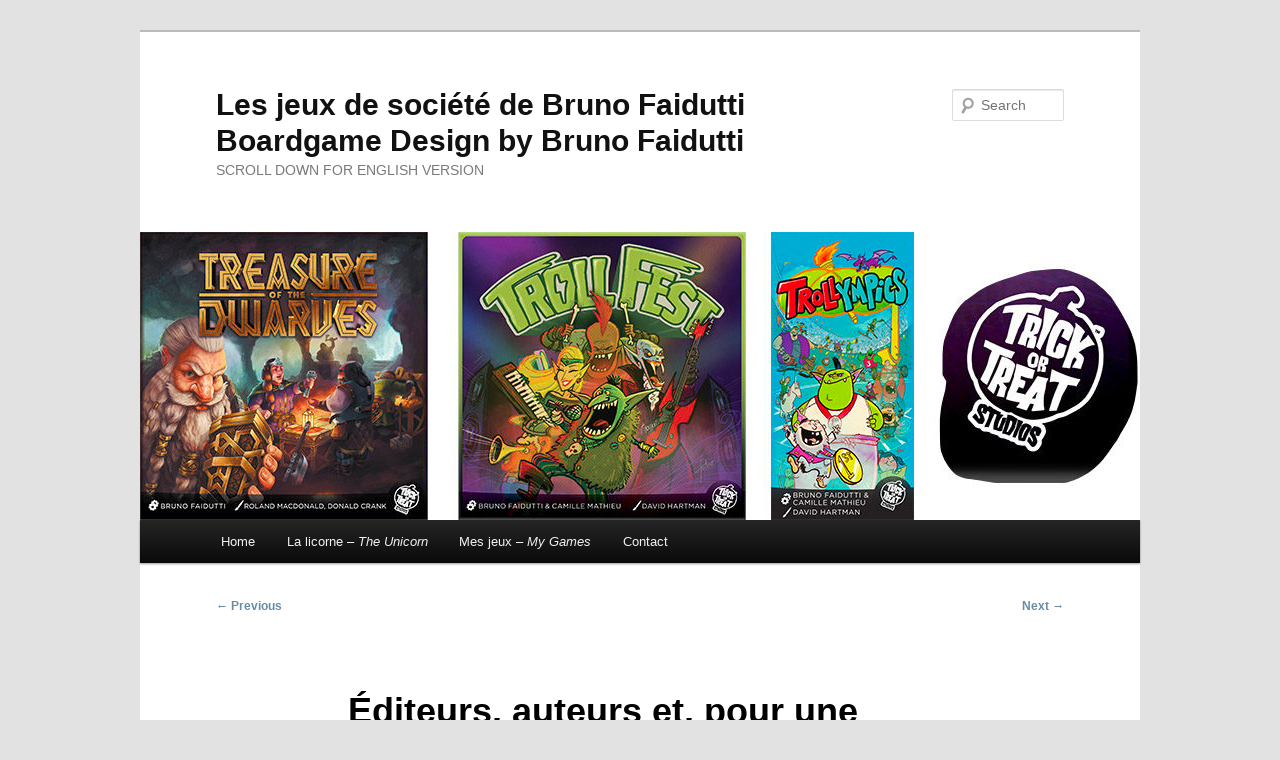

--- FILE ---
content_type: text/html; charset=UTF-8
request_url: https://faidutti.com/blog/blog/2013/12/05/editeurs-auteurs-et-pour-une-fois-illustrateurs-publishers-designers-and-for-once-illustrators/
body_size: 30200
content:
<!DOCTYPE html>
<html lang="en-US">
<head>
<meta charset="UTF-8" />
<meta name="viewport" content="width=device-width, initial-scale=1.0" />
<title>
Éditeurs, auteurs et, pour une fois, illustrateurs     Publishers, designers and, for once, illustrators | Les jeux de société de Bruno Faidutti  Boardgame Design by Bruno Faidutti	</title>
<link rel="profile" href="https://gmpg.org/xfn/11" />
<link rel="stylesheet" type="text/css" media="all" href="https://faidutti.com/blog/wp-content/themes/twentyeleven/style.css?ver=20251202" />
<link rel="pingback" href="https://faidutti.com/blog/xmlrpc.php">
<meta name='robots' content='max-image-preview:large' />
<link rel='dns-prefetch' href='//stats.wp.com' />
<link rel='dns-prefetch' href='//v0.wordpress.com' />
<link rel='dns-prefetch' href='//jetpack.wordpress.com' />
<link rel='dns-prefetch' href='//s0.wp.com' />
<link rel='dns-prefetch' href='//public-api.wordpress.com' />
<link rel='dns-prefetch' href='//0.gravatar.com' />
<link rel='dns-prefetch' href='//1.gravatar.com' />
<link rel='dns-prefetch' href='//2.gravatar.com' />
<link rel='preconnect' href='//c0.wp.com' />
<link rel="alternate" type="application/rss+xml" title="Les jeux de société de Bruno Faidutti  Boardgame Design by Bruno Faidutti &raquo; Feed" href="https://faidutti.com/blog/feed/" />
<link rel="alternate" type="application/rss+xml" title="Les jeux de société de Bruno Faidutti  Boardgame Design by Bruno Faidutti &raquo; Comments Feed" href="https://faidutti.com/blog/comments/feed/" />
<link rel="alternate" type="application/rss+xml" title="Les jeux de société de Bruno Faidutti  Boardgame Design by Bruno Faidutti &raquo; Éditeurs, auteurs et, pour une fois, illustrateurs     Publishers, designers and, for once, illustrators Comments Feed" href="https://faidutti.com/blog/blog/2013/12/05/editeurs-auteurs-et-pour-une-fois-illustrateurs-publishers-designers-and-for-once-illustrators/feed/" />
<link rel="alternate" title="oEmbed (JSON)" type="application/json+oembed" href="https://faidutti.com/blog/wp-json/oembed/1.0/embed?url=https%3A%2F%2Ffaidutti.com%2Fblog%2Fblog%2F2013%2F12%2F05%2Fediteurs-auteurs-et-pour-une-fois-illustrateurs-publishers-designers-and-for-once-illustrators%2F" />
<link rel="alternate" title="oEmbed (XML)" type="text/xml+oembed" href="https://faidutti.com/blog/wp-json/oembed/1.0/embed?url=https%3A%2F%2Ffaidutti.com%2Fblog%2Fblog%2F2013%2F12%2F05%2Fediteurs-auteurs-et-pour-une-fois-illustrateurs-publishers-designers-and-for-once-illustrators%2F&#038;format=xml" />
<link rel='stylesheet' id='all-css-52352fabd5fea6b8bf963a37237e927f' href='https://faidutti.com/blog/_jb_static/??4a1069f9fc' type='text/css' media='all' />
<style id='wp-img-auto-sizes-contain-inline-css'>
img:is([sizes=auto i],[sizes^="auto," i]){contain-intrinsic-size:3000px 1500px}
/*# sourceURL=wp-img-auto-sizes-contain-inline-css */
</style>
<style id='wp-emoji-styles-inline-css'>

	img.wp-smiley, img.emoji {
		display: inline !important;
		border: none !important;
		box-shadow: none !important;
		height: 1em !important;
		width: 1em !important;
		margin: 0 0.07em !important;
		vertical-align: -0.1em !important;
		background: none !important;
		padding: 0 !important;
	}
/*# sourceURL=wp-emoji-styles-inline-css */
</style>
<style id='wp-block-library-inline-css'>
:root{--wp-block-synced-color:#7a00df;--wp-block-synced-color--rgb:122,0,223;--wp-bound-block-color:var(--wp-block-synced-color);--wp-editor-canvas-background:#ddd;--wp-admin-theme-color:#007cba;--wp-admin-theme-color--rgb:0,124,186;--wp-admin-theme-color-darker-10:#006ba1;--wp-admin-theme-color-darker-10--rgb:0,107,160.5;--wp-admin-theme-color-darker-20:#005a87;--wp-admin-theme-color-darker-20--rgb:0,90,135;--wp-admin-border-width-focus:2px}@media (min-resolution:192dpi){:root{--wp-admin-border-width-focus:1.5px}}.wp-element-button{cursor:pointer}:root .has-very-light-gray-background-color{background-color:#eee}:root .has-very-dark-gray-background-color{background-color:#313131}:root .has-very-light-gray-color{color:#eee}:root .has-very-dark-gray-color{color:#313131}:root .has-vivid-green-cyan-to-vivid-cyan-blue-gradient-background{background:linear-gradient(135deg,#00d084,#0693e3)}:root .has-purple-crush-gradient-background{background:linear-gradient(135deg,#34e2e4,#4721fb 50%,#ab1dfe)}:root .has-hazy-dawn-gradient-background{background:linear-gradient(135deg,#faaca8,#dad0ec)}:root .has-subdued-olive-gradient-background{background:linear-gradient(135deg,#fafae1,#67a671)}:root .has-atomic-cream-gradient-background{background:linear-gradient(135deg,#fdd79a,#004a59)}:root .has-nightshade-gradient-background{background:linear-gradient(135deg,#330968,#31cdcf)}:root .has-midnight-gradient-background{background:linear-gradient(135deg,#020381,#2874fc)}:root{--wp--preset--font-size--normal:16px;--wp--preset--font-size--huge:42px}.has-regular-font-size{font-size:1em}.has-larger-font-size{font-size:2.625em}.has-normal-font-size{font-size:var(--wp--preset--font-size--normal)}.has-huge-font-size{font-size:var(--wp--preset--font-size--huge)}.has-text-align-center{text-align:center}.has-text-align-left{text-align:left}.has-text-align-right{text-align:right}.has-fit-text{white-space:nowrap!important}#end-resizable-editor-section{display:none}.aligncenter{clear:both}.items-justified-left{justify-content:flex-start}.items-justified-center{justify-content:center}.items-justified-right{justify-content:flex-end}.items-justified-space-between{justify-content:space-between}.screen-reader-text{border:0;clip-path:inset(50%);height:1px;margin:-1px;overflow:hidden;padding:0;position:absolute;width:1px;word-wrap:normal!important}.screen-reader-text:focus{background-color:#ddd;clip-path:none;color:#444;display:block;font-size:1em;height:auto;left:5px;line-height:normal;padding:15px 23px 14px;text-decoration:none;top:5px;width:auto;z-index:100000}html :where(.has-border-color){border-style:solid}html :where([style*=border-top-color]){border-top-style:solid}html :where([style*=border-right-color]){border-right-style:solid}html :where([style*=border-bottom-color]){border-bottom-style:solid}html :where([style*=border-left-color]){border-left-style:solid}html :where([style*=border-width]){border-style:solid}html :where([style*=border-top-width]){border-top-style:solid}html :where([style*=border-right-width]){border-right-style:solid}html :where([style*=border-bottom-width]){border-bottom-style:solid}html :where([style*=border-left-width]){border-left-style:solid}html :where(img[class*=wp-image-]){height:auto;max-width:100%}:where(figure){margin:0 0 1em}html :where(.is-position-sticky){--wp-admin--admin-bar--position-offset:var(--wp-admin--admin-bar--height,0px)}@media screen and (max-width:600px){html :where(.is-position-sticky){--wp-admin--admin-bar--position-offset:0px}}

/*# sourceURL=wp-block-library-inline-css */
</style><style id='global-styles-inline-css'>
:root{--wp--preset--aspect-ratio--square: 1;--wp--preset--aspect-ratio--4-3: 4/3;--wp--preset--aspect-ratio--3-4: 3/4;--wp--preset--aspect-ratio--3-2: 3/2;--wp--preset--aspect-ratio--2-3: 2/3;--wp--preset--aspect-ratio--16-9: 16/9;--wp--preset--aspect-ratio--9-16: 9/16;--wp--preset--color--black: #000;--wp--preset--color--cyan-bluish-gray: #abb8c3;--wp--preset--color--white: #fff;--wp--preset--color--pale-pink: #f78da7;--wp--preset--color--vivid-red: #cf2e2e;--wp--preset--color--luminous-vivid-orange: #ff6900;--wp--preset--color--luminous-vivid-amber: #fcb900;--wp--preset--color--light-green-cyan: #7bdcb5;--wp--preset--color--vivid-green-cyan: #00d084;--wp--preset--color--pale-cyan-blue: #8ed1fc;--wp--preset--color--vivid-cyan-blue: #0693e3;--wp--preset--color--vivid-purple: #9b51e0;--wp--preset--color--blue: #1982d1;--wp--preset--color--dark-gray: #373737;--wp--preset--color--medium-gray: #666;--wp--preset--color--light-gray: #e2e2e2;--wp--preset--gradient--vivid-cyan-blue-to-vivid-purple: linear-gradient(135deg,rgb(6,147,227) 0%,rgb(155,81,224) 100%);--wp--preset--gradient--light-green-cyan-to-vivid-green-cyan: linear-gradient(135deg,rgb(122,220,180) 0%,rgb(0,208,130) 100%);--wp--preset--gradient--luminous-vivid-amber-to-luminous-vivid-orange: linear-gradient(135deg,rgb(252,185,0) 0%,rgb(255,105,0) 100%);--wp--preset--gradient--luminous-vivid-orange-to-vivid-red: linear-gradient(135deg,rgb(255,105,0) 0%,rgb(207,46,46) 100%);--wp--preset--gradient--very-light-gray-to-cyan-bluish-gray: linear-gradient(135deg,rgb(238,238,238) 0%,rgb(169,184,195) 100%);--wp--preset--gradient--cool-to-warm-spectrum: linear-gradient(135deg,rgb(74,234,220) 0%,rgb(151,120,209) 20%,rgb(207,42,186) 40%,rgb(238,44,130) 60%,rgb(251,105,98) 80%,rgb(254,248,76) 100%);--wp--preset--gradient--blush-light-purple: linear-gradient(135deg,rgb(255,206,236) 0%,rgb(152,150,240) 100%);--wp--preset--gradient--blush-bordeaux: linear-gradient(135deg,rgb(254,205,165) 0%,rgb(254,45,45) 50%,rgb(107,0,62) 100%);--wp--preset--gradient--luminous-dusk: linear-gradient(135deg,rgb(255,203,112) 0%,rgb(199,81,192) 50%,rgb(65,88,208) 100%);--wp--preset--gradient--pale-ocean: linear-gradient(135deg,rgb(255,245,203) 0%,rgb(182,227,212) 50%,rgb(51,167,181) 100%);--wp--preset--gradient--electric-grass: linear-gradient(135deg,rgb(202,248,128) 0%,rgb(113,206,126) 100%);--wp--preset--gradient--midnight: linear-gradient(135deg,rgb(2,3,129) 0%,rgb(40,116,252) 100%);--wp--preset--font-size--small: 13px;--wp--preset--font-size--medium: 20px;--wp--preset--font-size--large: 36px;--wp--preset--font-size--x-large: 42px;--wp--preset--spacing--20: 0.44rem;--wp--preset--spacing--30: 0.67rem;--wp--preset--spacing--40: 1rem;--wp--preset--spacing--50: 1.5rem;--wp--preset--spacing--60: 2.25rem;--wp--preset--spacing--70: 3.38rem;--wp--preset--spacing--80: 5.06rem;--wp--preset--shadow--natural: 6px 6px 9px rgba(0, 0, 0, 0.2);--wp--preset--shadow--deep: 12px 12px 50px rgba(0, 0, 0, 0.4);--wp--preset--shadow--sharp: 6px 6px 0px rgba(0, 0, 0, 0.2);--wp--preset--shadow--outlined: 6px 6px 0px -3px rgb(255, 255, 255), 6px 6px rgb(0, 0, 0);--wp--preset--shadow--crisp: 6px 6px 0px rgb(0, 0, 0);}:where(.is-layout-flex){gap: 0.5em;}:where(.is-layout-grid){gap: 0.5em;}body .is-layout-flex{display: flex;}.is-layout-flex{flex-wrap: wrap;align-items: center;}.is-layout-flex > :is(*, div){margin: 0;}body .is-layout-grid{display: grid;}.is-layout-grid > :is(*, div){margin: 0;}:where(.wp-block-columns.is-layout-flex){gap: 2em;}:where(.wp-block-columns.is-layout-grid){gap: 2em;}:where(.wp-block-post-template.is-layout-flex){gap: 1.25em;}:where(.wp-block-post-template.is-layout-grid){gap: 1.25em;}.has-black-color{color: var(--wp--preset--color--black) !important;}.has-cyan-bluish-gray-color{color: var(--wp--preset--color--cyan-bluish-gray) !important;}.has-white-color{color: var(--wp--preset--color--white) !important;}.has-pale-pink-color{color: var(--wp--preset--color--pale-pink) !important;}.has-vivid-red-color{color: var(--wp--preset--color--vivid-red) !important;}.has-luminous-vivid-orange-color{color: var(--wp--preset--color--luminous-vivid-orange) !important;}.has-luminous-vivid-amber-color{color: var(--wp--preset--color--luminous-vivid-amber) !important;}.has-light-green-cyan-color{color: var(--wp--preset--color--light-green-cyan) !important;}.has-vivid-green-cyan-color{color: var(--wp--preset--color--vivid-green-cyan) !important;}.has-pale-cyan-blue-color{color: var(--wp--preset--color--pale-cyan-blue) !important;}.has-vivid-cyan-blue-color{color: var(--wp--preset--color--vivid-cyan-blue) !important;}.has-vivid-purple-color{color: var(--wp--preset--color--vivid-purple) !important;}.has-black-background-color{background-color: var(--wp--preset--color--black) !important;}.has-cyan-bluish-gray-background-color{background-color: var(--wp--preset--color--cyan-bluish-gray) !important;}.has-white-background-color{background-color: var(--wp--preset--color--white) !important;}.has-pale-pink-background-color{background-color: var(--wp--preset--color--pale-pink) !important;}.has-vivid-red-background-color{background-color: var(--wp--preset--color--vivid-red) !important;}.has-luminous-vivid-orange-background-color{background-color: var(--wp--preset--color--luminous-vivid-orange) !important;}.has-luminous-vivid-amber-background-color{background-color: var(--wp--preset--color--luminous-vivid-amber) !important;}.has-light-green-cyan-background-color{background-color: var(--wp--preset--color--light-green-cyan) !important;}.has-vivid-green-cyan-background-color{background-color: var(--wp--preset--color--vivid-green-cyan) !important;}.has-pale-cyan-blue-background-color{background-color: var(--wp--preset--color--pale-cyan-blue) !important;}.has-vivid-cyan-blue-background-color{background-color: var(--wp--preset--color--vivid-cyan-blue) !important;}.has-vivid-purple-background-color{background-color: var(--wp--preset--color--vivid-purple) !important;}.has-black-border-color{border-color: var(--wp--preset--color--black) !important;}.has-cyan-bluish-gray-border-color{border-color: var(--wp--preset--color--cyan-bluish-gray) !important;}.has-white-border-color{border-color: var(--wp--preset--color--white) !important;}.has-pale-pink-border-color{border-color: var(--wp--preset--color--pale-pink) !important;}.has-vivid-red-border-color{border-color: var(--wp--preset--color--vivid-red) !important;}.has-luminous-vivid-orange-border-color{border-color: var(--wp--preset--color--luminous-vivid-orange) !important;}.has-luminous-vivid-amber-border-color{border-color: var(--wp--preset--color--luminous-vivid-amber) !important;}.has-light-green-cyan-border-color{border-color: var(--wp--preset--color--light-green-cyan) !important;}.has-vivid-green-cyan-border-color{border-color: var(--wp--preset--color--vivid-green-cyan) !important;}.has-pale-cyan-blue-border-color{border-color: var(--wp--preset--color--pale-cyan-blue) !important;}.has-vivid-cyan-blue-border-color{border-color: var(--wp--preset--color--vivid-cyan-blue) !important;}.has-vivid-purple-border-color{border-color: var(--wp--preset--color--vivid-purple) !important;}.has-vivid-cyan-blue-to-vivid-purple-gradient-background{background: var(--wp--preset--gradient--vivid-cyan-blue-to-vivid-purple) !important;}.has-light-green-cyan-to-vivid-green-cyan-gradient-background{background: var(--wp--preset--gradient--light-green-cyan-to-vivid-green-cyan) !important;}.has-luminous-vivid-amber-to-luminous-vivid-orange-gradient-background{background: var(--wp--preset--gradient--luminous-vivid-amber-to-luminous-vivid-orange) !important;}.has-luminous-vivid-orange-to-vivid-red-gradient-background{background: var(--wp--preset--gradient--luminous-vivid-orange-to-vivid-red) !important;}.has-very-light-gray-to-cyan-bluish-gray-gradient-background{background: var(--wp--preset--gradient--very-light-gray-to-cyan-bluish-gray) !important;}.has-cool-to-warm-spectrum-gradient-background{background: var(--wp--preset--gradient--cool-to-warm-spectrum) !important;}.has-blush-light-purple-gradient-background{background: var(--wp--preset--gradient--blush-light-purple) !important;}.has-blush-bordeaux-gradient-background{background: var(--wp--preset--gradient--blush-bordeaux) !important;}.has-luminous-dusk-gradient-background{background: var(--wp--preset--gradient--luminous-dusk) !important;}.has-pale-ocean-gradient-background{background: var(--wp--preset--gradient--pale-ocean) !important;}.has-electric-grass-gradient-background{background: var(--wp--preset--gradient--electric-grass) !important;}.has-midnight-gradient-background{background: var(--wp--preset--gradient--midnight) !important;}.has-small-font-size{font-size: var(--wp--preset--font-size--small) !important;}.has-medium-font-size{font-size: var(--wp--preset--font-size--medium) !important;}.has-large-font-size{font-size: var(--wp--preset--font-size--large) !important;}.has-x-large-font-size{font-size: var(--wp--preset--font-size--x-large) !important;}
/*# sourceURL=global-styles-inline-css */
</style>

<style id='classic-theme-styles-inline-css'>
/*! This file is auto-generated */
.wp-block-button__link{color:#fff;background-color:#32373c;border-radius:9999px;box-shadow:none;text-decoration:none;padding:calc(.667em + 2px) calc(1.333em + 2px);font-size:1.125em}.wp-block-file__button{background:#32373c;color:#fff;text-decoration:none}
/*# sourceURL=/wp-includes/css/classic-themes.min.css */
</style>
<link rel="https://api.w.org/" href="https://faidutti.com/blog/wp-json/" /><link rel="alternate" title="JSON" type="application/json" href="https://faidutti.com/blog/wp-json/wp/v2/posts/2622" /><link rel="EditURI" type="application/rsd+xml" title="RSD" href="https://faidutti.com/blog/xmlrpc.php?rsd" />
<meta name="generator" content="WordPress 6.9" />
<link rel="canonical" href="https://faidutti.com/blog/blog/2013/12/05/editeurs-auteurs-et-pour-une-fois-illustrateurs-publishers-designers-and-for-once-illustrators/" />
<link rel='shortlink' href='https://wp.me/p2HNOP-Gi' />
		<style type="text/css">
						ol.footnotes>li {list-style-type:decimal;}
						ol.footnotes { color:#666666; }
ol.footnotes li { font-size:80%; }
		</style>
			<style>img#wpstats{display:none}</style>
			<style>
		/* Link color */
		a,
		#site-title a:focus,
		#site-title a:hover,
		#site-title a:active,
		.entry-title a:hover,
		.entry-title a:focus,
		.entry-title a:active,
		.widget_twentyeleven_ephemera .comments-link a:hover,
		section.recent-posts .other-recent-posts a[rel="bookmark"]:hover,
		section.recent-posts .other-recent-posts .comments-link a:hover,
		.format-image footer.entry-meta a:hover,
		#site-generator a:hover {
			color: #678ca8;
		}
		section.recent-posts .other-recent-posts .comments-link a:hover {
			border-color: #678ca8;
		}
		article.feature-image.small .entry-summary p a:hover,
		.entry-header .comments-link a:hover,
		.entry-header .comments-link a:focus,
		.entry-header .comments-link a:active,
		.feature-slider a.active {
			background-color: #678ca8;
		}
	</style>
	<style id="bec-color-style" type="text/css">
/* Block Editor Colors generated css */
:root {
--bec-color-bandeau: #ffeaea;
--bec-color-legende: #a0a0a0;
--bec-color-grisbleu: #278479;
}

:root .has-bandeau-color {
	color: var(--bec-color-bandeau, #ffeaea) !important;
}
:root .has-bandeau-background-color {
	background-color: var(--bec-color-bandeau, #ffeaea) !important;
}

:root .has-legende-color {
	color: var(--bec-color-legende, #a0a0a0) !important;
}
:root .has-legende-background-color {
	background-color: var(--bec-color-legende, #a0a0a0) !important;
}

:root .has-grisbleu-color {
	color: var(--bec-color-grisbleu, #278479) !important;
}
:root .has-grisbleu-background-color {
	background-color: var(--bec-color-grisbleu, #278479) !important;
}
        </style>
<!-- Jetpack Open Graph Tags -->
<meta property="og:type" content="article" />
<meta property="og:title" content="Éditeurs, auteurs et, pour une fois, illustrateurs     Publishers, designers and, for once, illustrators" />
<meta property="og:url" content="https://faidutti.com/blog/blog/2013/12/05/editeurs-auteurs-et-pour-une-fois-illustrateurs-publishers-designers-and-for-once-illustrators/" />
<meta property="og:description" content="L&#8217;un des thèmes fréquemment débattus ces derniers temps quand des auteurs, des éditeurs et parfois des illustrateurs de jeux se rencontrent est celui du rôle exact de l&#8217;illustrateur, et…" />
<meta property="article:published_time" content="2013-12-05T19:43:58+00:00" />
<meta property="article:modified_time" content="2017-01-24T20:21:17+00:00" />
<meta property="og:site_name" content="Les jeux de société de Bruno Faidutti  Boardgame Design by Bruno Faidutti" />
<meta property="og:image" content="https://faidutti.com/blog/wp-content/uploads/2013/12/seasons-300x300.jpg" />
<meta property="og:image:width" content="300" />
<meta property="og:image:height" content="300" />
<meta property="og:image:alt" content="Régis Bonnessée et Naiade, les deux auteurs de Seasons ?" />
<meta property="og:locale" content="en_US" />
<meta name="twitter:text:title" content="Éditeurs, auteurs et, pour une fois, illustrateurs  &lt;br&gt;   &lt;i&gt;Publishers, designers and, for once, illustrators&lt;/i&gt;" />
<meta name="twitter:image" content="https://faidutti.com/blog/wp-content/uploads/2013/12/seasons-300x300.jpg?w=640" />
<meta name="twitter:image:alt" content="Régis Bonnessée et Naiade, les deux auteurs de Seasons ?" />
<meta name="twitter:card" content="summary_large_image" />

<!-- End Jetpack Open Graph Tags -->
<link rel="icon" href="https://faidutti.com/blog/wp-content/uploads/2013/07/cropped-v314-shaman-32x32.jpg" sizes="32x32" />
<link rel="icon" href="https://faidutti.com/blog/wp-content/uploads/2013/07/cropped-v314-shaman-192x192.jpg" sizes="192x192" />
<link rel="apple-touch-icon" href="https://faidutti.com/blog/wp-content/uploads/2013/07/cropped-v314-shaman-180x180.jpg" />
<meta name="msapplication-TileImage" content="https://faidutti.com/blog/wp-content/uploads/2013/07/cropped-v314-shaman-270x270.jpg" />
<link rel='stylesheet' id='all-css-241100eaf95ebd80a558aefd12245d0c' href='https://faidutti.com/blog/_jb_static/??574b87bda8' type='text/css' media='all' />
</head>

<body data-rsssl=1 class="wp-singular post-template-default single single-post postid-2622 single-format-standard wp-embed-responsive wp-theme-twentyeleven single-author singular two-column right-sidebar">
<div class="skip-link"><a class="assistive-text" href="#content">Skip to primary content</a></div><div id="page" class="hfeed">
	<header id="branding">
			<hgroup>
									<h1 id="site-title"><span><a href="https://faidutti.com/blog/" rel="home" >Les jeux de société de Bruno Faidutti  Boardgame Design by Bruno Faidutti</a></span></h1>
										<h2 id="site-description">SCROLL DOWN FOR ENGLISH VERSION</h2>
							</hgroup>

						<a href="https://faidutti.com/blog/" rel="home" >
				<img src="https://faidutti.com/blog/wp-content/uploads/2025/03/cropped-Treasure-of-the-dwarves-banner.jpg" width="1000" height="288" alt="Les jeux de société de Bruno Faidutti  Boardgame Design by Bruno Faidutti" srcset="https://faidutti.com/blog/wp-content/uploads/2025/03/cropped-Treasure-of-the-dwarves-banner.jpg 1000w, https://faidutti.com/blog/wp-content/uploads/2025/03/cropped-Treasure-of-the-dwarves-banner-300x86.jpg 300w, https://faidutti.com/blog/wp-content/uploads/2025/03/cropped-Treasure-of-the-dwarves-banner-584x168.jpg 584w, https://faidutti.com/blog/wp-content/uploads/2025/03/cropped-Treasure-of-the-dwarves-banner-150x43.jpg 150w, https://faidutti.com/blog/wp-content/uploads/2025/03/cropped-Treasure-of-the-dwarves-banner-500x144.jpg 500w" sizes="(max-width: 1000px) 100vw, 1000px" decoding="async" fetchpriority="high" />			</a>
			
									<form method="get" id="searchform" action="https://faidutti.com/blog/">
		<label for="s" class="assistive-text">Search</label>
		<input type="text" class="field" name="s" id="s" placeholder="Search" />
		<input type="submit" class="submit" name="submit" id="searchsubmit" value="Search" />
	</form>
			
			<nav id="access">
				<h3 class="assistive-text">Main menu</h3>
				<div class="menu-menu-1-container"><ul id="menu-menu-1" class="menu"><li id="menu-item-11869" class="menu-item menu-item-type-custom menu-item-object-custom menu-item-11869"><a href="http://faidutti.com/">Home</a></li>
<li id="menu-item-11870" class="menu-item menu-item-type-post_type menu-item-object-page menu-item-11870"><a href="https://faidutti.com/blog/la-licorne-the-unicorn/">La licorne – <i> The Unicorn </i></a></li>
<li id="menu-item-11871" class="menu-item menu-item-type-post_type menu-item-object-page menu-item-11871"><a href="https://faidutti.com/blog/sample-page/">Mes jeux – <i> My Games</i></a></li>
<li id="menu-item-11872" class="menu-item menu-item-type-post_type menu-item-object-page menu-item-11872"><a href="https://faidutti.com/blog/contact/">Contact</a></li>
</ul></div>			</nav><!-- #access -->
	</header><!-- #branding -->


	<div id="main">

		<div id="primary">
			<div id="content" role="main">

				
					<nav id="nav-single">
						<h3 class="assistive-text">Post navigation</h3>
						<span class="nav-previous"><a href="https://faidutti.com/blog/blog/2013/11/28/citadelles/" rel="prev"><span class="meta-nav">&larr;</span> Previous</a></span>
						<span class="nav-next"><a href="https://faidutti.com/blog/blog/2013/12/18/des-chateaux-en-russie-castles-in-russia/" rel="next">Next <span class="meta-nav">&rarr;</span></a></span>
					</nav><!-- #nav-single -->

					
<article id="post-2622" class="post-2622 post type-post status-publish format-standard hentry category-le-monde-du-jeu-game-trends-and-styles tag-anja-wrede tag-game-illustration tag-jeremy-masson tag-naiiade tag-piero tag-vincent-dutrait">
	<header class="entry-header">
		<h1 class="entry-title">Éditeurs, auteurs et, pour une fois, illustrateurs  <br>   <i>Publishers, designers and, for once, illustrators</i></h1>

				<div class="entry-meta">
			<span class="sep">Posted on </span><a href="https://faidutti.com/blog/blog/2013/12/05/editeurs-auteurs-et-pour-une-fois-illustrateurs-publishers-designers-and-for-once-illustrators/" title="19:43" rel="bookmark"><time class="entry-date" datetime="2013-12-05T19:43:58+00:00">05/12/2013</time></a><span class="by-author"> <span class="sep"> by </span> <span class="author vcard"><a class="url fn n" href="https://faidutti.com/blog/blog/author/bruno/" title="View all posts by Bruno" rel="author">Bruno</a></span></span>		</div><!-- .entry-meta -->
			</header><!-- .entry-header -->

	<div class="entry-content">
		<p>L&#8217;un des thèmes fréquemment débattus ces derniers temps quand des auteurs, des éditeurs et parfois des illustrateurs de jeux se rencontrent est celui du rôle exact de l&#8217;illustrateur, et de la manière dont il doit être reconnu (et rémunéré). Il y a là des enjeux de principe, des enjeux d&#8217;amour propre et des enjeux financiers</p>
<p>Il est aujourd’hui admis – même si cela n’a pas toujours été facile à imposer à certains éditeurs – que l’auteur d’un jeu doit, tout comme celui d’un livre et pour les mêmes raisons, avoir son nom en gros caractères sur la boite. Les auteurs y trouvent leur compte en termes d’amour propre, les éditeurs n’ont rien à y perdre, puisque cela ne leur coûte rien et fait généralement vendre quelques boites supplémentaires. La question qui se pose ensuite est de savoir s’il doit en être de même pour le nom de l’illustrateur, comme cela commence à être le cas, et si ce dernier doit alors être également considéré comme un « co-auteur » du jeu. Bref, un jeu est-il comme une bande dessinée, dont le scénariste et l’illustrateur se partagent les droits d’auteur et la responsabilité.</p>
<div id="attachment_2651" style="width: 310px" class="wp-caption alignnone"><a href="https://faidutti.com/blog/wp-content/uploads/2013/12/seasons.jpg"><img decoding="async" aria-describedby="caption-attachment-2651" data-attachment-id="2651" data-permalink="https://faidutti.com/blog/blog/2013/12/05/editeurs-auteurs-et-pour-une-fois-illustrateurs-publishers-designers-and-for-once-illustrators/seasons/" data-orig-file="https://faidutti.com/blog/wp-content/uploads/2013/12/seasons.jpg" data-orig-size="500,500" data-comments-opened="1" data-image-meta="{&quot;aperture&quot;:&quot;0&quot;,&quot;credit&quot;:&quot;&quot;,&quot;camera&quot;:&quot;&quot;,&quot;caption&quot;:&quot;&quot;,&quot;created_timestamp&quot;:&quot;0&quot;,&quot;copyright&quot;:&quot;&quot;,&quot;focal_length&quot;:&quot;0&quot;,&quot;iso&quot;:&quot;0&quot;,&quot;shutter_speed&quot;:&quot;0&quot;,&quot;title&quot;:&quot;&quot;}" data-image-title="seasons" data-image-description="" data-image-caption="&lt;p&gt;Régis Bonnessée et Naiade, les deux auteurs de Seasons ?&lt;/p&gt;
" data-medium-file="https://faidutti.com/blog/wp-content/uploads/2013/12/seasons-300x300.jpg" data-large-file="https://faidutti.com/blog/wp-content/uploads/2013/12/seasons.jpg" class="size-medium wp-image-2651" src="https://faidutti.com/blog/wp-content/uploads/2013/12/seasons-300x300.jpg" alt="Régis Bonnessée et Naiade, les deux auteurs de Seasons ?" width="300" height="300" srcset="https://faidutti.com/blog/wp-content/uploads/2013/12/seasons-300x300.jpg 300w, https://faidutti.com/blog/wp-content/uploads/2013/12/seasons-150x150.jpg 150w, https://faidutti.com/blog/wp-content/uploads/2013/12/seasons.jpg 500w" sizes="(max-width: 300px) 100vw, 300px" /></a><p id="caption-attachment-2651" class="wp-caption-text">Régis Bonnessée et Naiade, les deux auteurs de Seasons ?</p></div>
<p>Je ne pense pas que ce soit le cas, à l’exception sans doute de quelques très rares jeux comme Dixit, pour lesquels les illustrations sont inséparables de la mécanique ludique. Certains de mes jeux ont connu plusieurs éditions illustrées par des artistes différents, et il ne viendrait je pense à l’idée de personne de dire que Diamant et Incan Gold, son édition américaine, ou que les deux éditions de l’Or des Dragons, sont des jeux différents, même si la plupart des joueurs, et moi-même, peuvent préférer les illustrations de l’une ou l’autre version.</p>
<p><a href="https://faidutti.com/blog/wp-content/uploads/2013/12/diamant.jpg"><img decoding="async" data-attachment-id="2627" data-permalink="https://faidutti.com/blog/blog/2013/12/05/editeurs-auteurs-et-pour-une-fois-illustrateurs-publishers-designers-and-for-once-illustrators/diamant/" data-orig-file="https://faidutti.com/blog/wp-content/uploads/2013/12/diamant.jpg" data-orig-size="481,700" data-comments-opened="1" data-image-meta="{&quot;aperture&quot;:&quot;0&quot;,&quot;credit&quot;:&quot;&quot;,&quot;camera&quot;:&quot;&quot;,&quot;caption&quot;:&quot;&quot;,&quot;created_timestamp&quot;:&quot;0&quot;,&quot;copyright&quot;:&quot;&quot;,&quot;focal_length&quot;:&quot;0&quot;,&quot;iso&quot;:&quot;0&quot;,&quot;shutter_speed&quot;:&quot;0&quot;,&quot;title&quot;:&quot;&quot;}" data-image-title="diamant" data-image-description="" data-image-caption="" data-medium-file="https://faidutti.com/blog/wp-content/uploads/2013/12/diamant-206x300.jpg" data-large-file="https://faidutti.com/blog/wp-content/uploads/2013/12/diamant.jpg" class="alignnone size-medium wp-image-2627" src="https://faidutti.com/blog/wp-content/uploads/2013/12/diamant-206x300.jpg" alt="diamant" width="206" height="300" srcset="https://faidutti.com/blog/wp-content/uploads/2013/12/diamant-206x300.jpg 206w, https://faidutti.com/blog/wp-content/uploads/2013/12/diamant.jpg 481w" sizes="(max-width: 206px) 100vw, 206px" /></a> <a href="https://faidutti.com/blog/wp-content/uploads/2013/12/incan-gold.jpg"><img loading="lazy" decoding="async" data-attachment-id="2628" data-permalink="https://faidutti.com/blog/blog/2013/12/05/editeurs-auteurs-et-pour-une-fois-illustrateurs-publishers-designers-and-for-once-illustrators/incan-gold/" data-orig-file="https://faidutti.com/blog/wp-content/uploads/2013/12/incan-gold.jpg" data-orig-size="500,367" data-comments-opened="1" data-image-meta="{&quot;aperture&quot;:&quot;0&quot;,&quot;credit&quot;:&quot;&quot;,&quot;camera&quot;:&quot;&quot;,&quot;caption&quot;:&quot;&quot;,&quot;created_timestamp&quot;:&quot;0&quot;,&quot;copyright&quot;:&quot;&quot;,&quot;focal_length&quot;:&quot;0&quot;,&quot;iso&quot;:&quot;0&quot;,&quot;shutter_speed&quot;:&quot;0&quot;,&quot;title&quot;:&quot;&quot;}" data-image-title="incan gold" data-image-description="" data-image-caption="" data-medium-file="https://faidutti.com/blog/wp-content/uploads/2013/12/incan-gold-300x220.jpg" data-large-file="https://faidutti.com/blog/wp-content/uploads/2013/12/incan-gold.jpg" class="alignnone size-medium wp-image-2628" src="https://faidutti.com/blog/wp-content/uploads/2013/12/incan-gold-300x220.jpg" alt="incan gold" width="300" height="220" srcset="https://faidutti.com/blog/wp-content/uploads/2013/12/incan-gold-300x220.jpg 300w, https://faidutti.com/blog/wp-content/uploads/2013/12/incan-gold-408x300.jpg 408w, https://faidutti.com/blog/wp-content/uploads/2013/12/incan-gold.jpg 500w" sizes="auto, (max-width: 300px) 100vw, 300px" /></a></p>
<p>À l’inverse, quand Fantasy Flight réutilise dans plusieurs jeux les mêmes illustrations de dragons en plein vol et de chevaliers lourdement armés, il ne vient à l’idée de personne de prétendre qu&#8217;il s’agit toujours du même jeu. De ce point de vue, les jeux de société ne sont donc absolument pas comparables avec les bandes dessinées, que l’on imagine très mal être rééditées avec de nouveaux dessins ou de nouveaux textes.</p>
<div id="attachment_2632" style="width: 224px" class="wp-caption alignnone"><a href="https://faidutti.com/blog/wp-content/uploads/2013/12/martian1.jpg"><img loading="lazy" decoding="async" aria-describedby="caption-attachment-2632" data-attachment-id="2632" data-permalink="https://faidutti.com/blog/blog/2013/12/05/editeurs-auteurs-et-pour-une-fois-illustrateurs-publishers-designers-and-for-once-illustrators/martian-2/" data-orig-file="https://faidutti.com/blog/wp-content/uploads/2013/12/martian1.jpg" data-orig-size="357,500" data-comments-opened="1" data-image-meta="{&quot;aperture&quot;:&quot;0&quot;,&quot;credit&quot;:&quot;&quot;,&quot;camera&quot;:&quot;&quot;,&quot;caption&quot;:&quot;&quot;,&quot;created_timestamp&quot;:&quot;0&quot;,&quot;copyright&quot;:&quot;&quot;,&quot;focal_length&quot;:&quot;0&quot;,&quot;iso&quot;:&quot;0&quot;,&quot;shutter_speed&quot;:&quot;0&quot;,&quot;title&quot;:&quot;&quot;}" data-image-title="martian" data-image-description="" data-image-caption="&lt;p&gt;AEG n&amp;#8217;a probablement pas payé bien cher pour les illustrations de Maximum Throwdown, toutes reprises de Smash-Up.&lt;/p&gt;
" data-medium-file="https://faidutti.com/blog/wp-content/uploads/2013/12/martian1-214x300.jpg" data-large-file="https://faidutti.com/blog/wp-content/uploads/2013/12/martian1.jpg" class="size-medium wp-image-2632" src="https://faidutti.com/blog/wp-content/uploads/2013/12/martian1-214x300.jpg" alt="AEG n'a probablement pas payé bien cher pour les illustrations de Maximum Throwdown, toutes reprises de Smash-Up." width="214" height="300" srcset="https://faidutti.com/blog/wp-content/uploads/2013/12/martian1-214x300.jpg 214w, https://faidutti.com/blog/wp-content/uploads/2013/12/martian1.jpg 357w" sizes="auto, (max-width: 214px) 100vw, 214px" /></a><p id="caption-attachment-2632" class="wp-caption-text">AEG n&#8217;a probablement pas payé bien cher pour les illustrations de Maximum Throwdown, toutes reprises de Smash-Up.</p></div>
<p>Pourtant, parce que les styles et les thèmes sont proches, et parce que, pour des raisons que j’ignore, les dessinateurs sont très souvent aussi joueurs, ce sont souvent des artistes venus de la BD qui illustrent les jeux de société, qui le font dans leur style habituel. Ils n’ont pas vraiment l’impression de faire un travail différent.</p>
<div id="attachment_2629" style="width: 310px" class="wp-caption alignnone"><a href="https://faidutti.com/blog/wp-content/uploads/2013/12/rune-age.jpg"><img loading="lazy" decoding="async" aria-describedby="caption-attachment-2629" data-attachment-id="2629" data-permalink="https://faidutti.com/blog/blog/2013/12/05/editeurs-auteurs-et-pour-une-fois-illustrateurs-publishers-designers-and-for-once-illustrators/rune-age/" data-orig-file="https://faidutti.com/blog/wp-content/uploads/2013/12/rune-age.jpg" data-orig-size="500,500" data-comments-opened="1" data-image-meta="{&quot;aperture&quot;:&quot;0&quot;,&quot;credit&quot;:&quot;&quot;,&quot;camera&quot;:&quot;&quot;,&quot;caption&quot;:&quot;&quot;,&quot;created_timestamp&quot;:&quot;0&quot;,&quot;copyright&quot;:&quot;&quot;,&quot;focal_length&quot;:&quot;0&quot;,&quot;iso&quot;:&quot;0&quot;,&quot;shutter_speed&quot;:&quot;0&quot;,&quot;title&quot;:&quot;&quot;}" data-image-title="rune age" data-image-description="" data-image-caption="&lt;p&gt;Je suis sûr que j&amp;#8217;ai déjà vu ce dragon quelque part&amp;#8230;.&lt;br /&gt;
Et de toute façon, il n&amp;#8217;y a pas la place sur la boite pour les 22 illustrateurs.&lt;/p&gt;
" data-medium-file="https://faidutti.com/blog/wp-content/uploads/2013/12/rune-age-300x300.jpg" data-large-file="https://faidutti.com/blog/wp-content/uploads/2013/12/rune-age.jpg" class="size-medium wp-image-2629" src="https://faidutti.com/blog/wp-content/uploads/2013/12/rune-age-300x300.jpg" alt="Je suis sûr que j'ai déjà vu ce dragon quelque part.... Et de toute façon, il n'y a pas la place sur la boite pour les 22 illustrateurs." width="300" height="300" srcset="https://faidutti.com/blog/wp-content/uploads/2013/12/rune-age-300x300.jpg 300w, https://faidutti.com/blog/wp-content/uploads/2013/12/rune-age-150x150.jpg 150w, https://faidutti.com/blog/wp-content/uploads/2013/12/rune-age.jpg 500w" sizes="auto, (max-width: 300px) 100vw, 300px" /></a><p id="caption-attachment-2629" class="wp-caption-text">Je suis sûr que j&#8217;ai déjà vu ce dragon quelque part&#8230;.<br />Et de toute façon, il n&#8217;y a pas la place sur la boite pour les 22 illustrateurs.</p></div>
<p>Le premier enjeu important est celui de la reconnaissance du travail de l’illustrateur par la mise en avant de son nom. Il faut bien sûr distinguer entre les jeux. J’adore les dessins de Giulia Ghigini, mais j’aurais été un peu choqué si son nom avait été trop mis en avant sur la boite de Speed Dating, où sa participation se limite à la boite et aux dos des cartes – aussi réussis soient-ils.</p>
<p><a href="https://faidutti.com/blog/wp-content/uploads/2012/06/302209_10151252140974884_1122450440_n.jpg"><img loading="lazy" decoding="async" data-attachment-id="1840" data-permalink="https://faidutti.com/blog/sample-page/302209_10151252140974884_1122450440_n/" data-orig-file="https://faidutti.com/blog/wp-content/uploads/2012/06/302209_10151252140974884_1122450440_n.jpg" data-orig-size="565,960" data-comments-opened="1" data-image-meta="{&quot;aperture&quot;:&quot;0&quot;,&quot;credit&quot;:&quot;&quot;,&quot;camera&quot;:&quot;&quot;,&quot;caption&quot;:&quot;&quot;,&quot;created_timestamp&quot;:&quot;0&quot;,&quot;copyright&quot;:&quot;&quot;,&quot;focal_length&quot;:&quot;0&quot;,&quot;iso&quot;:&quot;0&quot;,&quot;shutter_speed&quot;:&quot;0&quot;,&quot;title&quot;:&quot;&quot;}" data-image-title="Speed Dating box" data-image-description="" data-image-caption="" data-medium-file="https://faidutti.com/blog/wp-content/uploads/2012/06/302209_10151252140974884_1122450440_n-176x300.jpg" data-large-file="https://faidutti.com/blog/wp-content/uploads/2012/06/302209_10151252140974884_1122450440_n.jpg" class="alignnone size-medium wp-image-1840" src="https://faidutti.com/blog/wp-content/uploads/2012/06/302209_10151252140974884_1122450440_n-176x300.jpg" alt="Speed Dating" width="176" height="300" srcset="https://faidutti.com/blog/wp-content/uploads/2012/06/302209_10151252140974884_1122450440_n-176x300.jpg 176w, https://faidutti.com/blog/wp-content/uploads/2012/06/302209_10151252140974884_1122450440_n.jpg 565w" sizes="auto, (max-width: 176px) 100vw, 176px" /></a><a href="https://faidutti.com/blog/wp-content/uploads/2013/05/MASCARADE_PACKSHOT_BOX.jpg"><img loading="lazy" decoding="async" data-attachment-id="2256" data-permalink="https://faidutti.com/blog/blog/2013/10/12/petits-jeux-et-themes-legers-light-themes-for-light-games-2/mascarade_packshot_box/" data-orig-file="https://faidutti.com/blog/wp-content/uploads/2013/05/MASCARADE_PACKSHOT_BOX.jpg" data-orig-size="670,1264" data-comments-opened="1" data-image-meta="{&quot;aperture&quot;:&quot;0&quot;,&quot;credit&quot;:&quot;&quot;,&quot;camera&quot;:&quot;&quot;,&quot;caption&quot;:&quot;&quot;,&quot;created_timestamp&quot;:&quot;0&quot;,&quot;copyright&quot;:&quot;&quot;,&quot;focal_length&quot;:&quot;0&quot;,&quot;iso&quot;:&quot;0&quot;,&quot;shutter_speed&quot;:&quot;0&quot;,&quot;title&quot;:&quot;&quot;}" data-image-title="Mascarade box" data-image-description="" data-image-caption="" data-medium-file="https://faidutti.com/blog/wp-content/uploads/2013/05/MASCARADE_PACKSHOT_BOX-159x300.jpg" data-large-file="https://faidutti.com/blog/wp-content/uploads/2013/05/MASCARADE_PACKSHOT_BOX-542x1024.jpg" class="alignnone wp-image-2256" src="https://faidutti.com/blog/wp-content/uploads/2013/05/MASCARADE_PACKSHOT_BOX-159x300.jpg" alt="MASCARADE_PACKSHOT_BOX" width="143" height="270" srcset="https://faidutti.com/blog/wp-content/uploads/2013/05/MASCARADE_PACKSHOT_BOX-159x300.jpg 159w, https://faidutti.com/blog/wp-content/uploads/2013/05/MASCARADE_PACKSHOT_BOX-542x1024.jpg 542w, https://faidutti.com/blog/wp-content/uploads/2013/05/MASCARADE_PACKSHOT_BOX.jpg 670w" sizes="auto, (max-width: 143px) 100vw, 143px" /></a></p>
<p>En revanche, je n’aurais pas du tout été choqué que le nom de Jérémy Masson, qui a illustré Mascarade, soit un peu plus visible sur la boite de jeu, tout comme celui de Naiade sur celle d’Isla Dorada. Pour autant, faire comme dans la bande dessinée en mettant sur le même plan, dans les mêmes caractères, le nom de l’auteur et de l’illustrateur du jeu, comme par exemple sur la boite de Tokaido ou sur celle d&#8217;Augustus &#8211; même avec un petit symbole permettant, comme dans certaines bandes dessinées, de distinguer les rôles &#8211; me semble bizarre, suggérant une œuvre réalisée en commun, ce qui n&#8217;est pas le cas.</p>
<div id="attachment_2638" style="width: 310px" class="wp-caption alignnone"><a href="https://faidutti.com/blog/wp-content/uploads/2013/12/longhorn1.jpg"><img loading="lazy" decoding="async" aria-describedby="caption-attachment-2638" data-attachment-id="2638" data-permalink="https://faidutti.com/blog/blog/2013/12/05/editeurs-auteurs-et-pour-une-fois-illustrateurs-publishers-designers-and-for-once-illustrators/longhorn-2/" data-orig-file="https://faidutti.com/blog/wp-content/uploads/2013/12/longhorn1.jpg" data-orig-size="787,425" data-comments-opened="1" data-image-meta="{&quot;aperture&quot;:&quot;0&quot;,&quot;credit&quot;:&quot;&quot;,&quot;camera&quot;:&quot;&quot;,&quot;caption&quot;:&quot;&quot;,&quot;created_timestamp&quot;:&quot;0&quot;,&quot;copyright&quot;:&quot;&quot;,&quot;focal_length&quot;:&quot;0&quot;,&quot;iso&quot;:&quot;0&quot;,&quot;shutter_speed&quot;:&quot;0&quot;,&quot;title&quot;:&quot;&quot;}" data-image-title="longhorn" data-image-description="" data-image-caption="&lt;p&gt;Icons differenciate the game designer and the illustrator &amp;#8211; but I don&amp;#8217;t like designer icon, which suggests that the game is only mechanisms.&lt;/p&gt;
" data-medium-file="https://faidutti.com/blog/wp-content/uploads/2013/12/longhorn1-300x162.jpg" data-large-file="https://faidutti.com/blog/wp-content/uploads/2013/12/longhorn1.jpg" class="size-medium wp-image-2638" src="https://faidutti.com/blog/wp-content/uploads/2013/12/longhorn1-300x162.jpg" alt="Icons differenciate the game designer and the illustrator - but I don't like designer icon, which suggests that the game is only mechanisms." width="300" height="162" srcset="https://faidutti.com/blog/wp-content/uploads/2013/12/longhorn1-300x162.jpg 300w, https://faidutti.com/blog/wp-content/uploads/2013/12/longhorn1-500x270.jpg 500w, https://faidutti.com/blog/wp-content/uploads/2013/12/longhorn1.jpg 787w" sizes="auto, (max-width: 300px) 100vw, 300px" /></a><p id="caption-attachment-2638" class="wp-caption-text">Des icônes distinguent l&#8217;auteur du jeu du dessinateur, mais je n&#8217;aime guère l&#8217;icône de l&#8217;auteur, qui semble dire qu&#8217;un jeu n&#8217;est que mécanismes.</p></div>
<p>Le scénariste et le dessinateur d’une bande dessinée travaillent ensemble, produisent une œuvre commune dont ils sont vraiment tous les deux, inséparablement, les auteurs. Les choses ne se passent pas ainsi dans le jeu. Même dans un jeu très richement illustré comme Citadelles, comme Dominion ou comme tous les jeux de cartes à collectionner, qui peut faire penser à une bande dessinée, l’illustrateur travaille après coup, et est en relation avant tout avec l’éditeur, le concepteur du jeu n’étant qu’informé, et encore pas toujours. C’est bien un illustrateur et non un co-auteur. Son rôle est plus ou moins important &#8211; plus dans Citadelles que dans Uno &#8211; mais il est surtout totalement indépendant de celui de l’auteur &#8211; là encore, des jeux comme Dixit ou Kaleidos sont un peu les exceptions qui confirment la règle.</p>
<div id="attachment_2633" style="width: 310px" class="wp-caption alignnone"><a href="https://faidutti.com/blog/wp-content/uploads/2013/12/dixit.jpg"><img loading="lazy" decoding="async" aria-describedby="caption-attachment-2633" data-attachment-id="2633" data-permalink="https://faidutti.com/blog/blog/2013/12/05/editeurs-auteurs-et-pour-une-fois-illustrateurs-publishers-designers-and-for-once-illustrators/dixit/" data-orig-file="https://faidutti.com/blog/wp-content/uploads/2013/12/dixit.jpg" data-orig-size="500,499" data-comments-opened="1" data-image-meta="{&quot;aperture&quot;:&quot;0&quot;,&quot;credit&quot;:&quot;&quot;,&quot;camera&quot;:&quot;&quot;,&quot;caption&quot;:&quot;&quot;,&quot;created_timestamp&quot;:&quot;0&quot;,&quot;copyright&quot;:&quot;&quot;,&quot;focal_length&quot;:&quot;0&quot;,&quot;iso&quot;:&quot;0&quot;,&quot;shutter_speed&quot;:&quot;0&quot;,&quot;title&quot;:&quot;&quot;}" data-image-title="dixit" data-image-description="" data-image-caption="&lt;p&gt;Le nom de Marie Cardouat aurait quand même mérité de figurer sur la boite de Dixit !&lt;/p&gt;
" data-medium-file="https://faidutti.com/blog/wp-content/uploads/2013/12/dixit-300x300.jpg" data-large-file="https://faidutti.com/blog/wp-content/uploads/2013/12/dixit.jpg" class="size-medium wp-image-2633" src="https://faidutti.com/blog/wp-content/uploads/2013/12/dixit-300x300.jpg" alt="Le nom de Marie Cardouat aurait quand même mérité de figurer sur la boite de Dixit !" width="300" height="300" srcset="https://faidutti.com/blog/wp-content/uploads/2013/12/dixit-300x300.jpg 300w, https://faidutti.com/blog/wp-content/uploads/2013/12/dixit-150x150.jpg 150w, https://faidutti.com/blog/wp-content/uploads/2013/12/dixit.jpg 500w" sizes="auto, (max-width: 300px) 100vw, 300px" /></a><p id="caption-attachment-2633" class="wp-caption-text">Le nom de Marie Cardouat aurait, lui, mérité de figurer sur la boite de Dixit !</p></div>
<div id="attachment_2639" style="width: 310px" class="wp-caption alignnone"><a href="https://faidutti.com/blog/wp-content/uploads/2013/12/kaleidos.jpg"><img loading="lazy" decoding="async" aria-describedby="caption-attachment-2639" data-attachment-id="2639" data-permalink="https://faidutti.com/blog/blog/2013/12/05/editeurs-auteurs-et-pour-une-fois-illustrateurs-publishers-designers-and-for-once-illustrators/kaleidos/" data-orig-file="https://faidutti.com/blog/wp-content/uploads/2013/12/kaleidos.jpg" data-orig-size="350,285" data-comments-opened="1" data-image-meta="{&quot;aperture&quot;:&quot;0&quot;,&quot;credit&quot;:&quot;&quot;,&quot;camera&quot;:&quot;&quot;,&quot;caption&quot;:&quot;&quot;,&quot;created_timestamp&quot;:&quot;0&quot;,&quot;copyright&quot;:&quot;&quot;,&quot;focal_length&quot;:&quot;0&quot;,&quot;iso&quot;:&quot;0&quot;,&quot;shutter_speed&quot;:&quot;0&quot;,&quot;title&quot;:&quot;&quot;}" data-image-title="kaleidos" data-image-description="" data-image-caption="&lt;p&gt;Pas de nom sur la boite de Kaleidos, et les rôles de l&amp;#8217;auteur et des illustrateurs, sans lesquels ce jeu n&amp;#8217;existerait pas, sont détaillés au dos.&lt;/p&gt;
" data-medium-file="https://faidutti.com/blog/wp-content/uploads/2013/12/kaleidos-300x244.jpg" data-large-file="https://faidutti.com/blog/wp-content/uploads/2013/12/kaleidos.jpg" class="size-medium wp-image-2639" src="https://faidutti.com/blog/wp-content/uploads/2013/12/kaleidos-300x244.jpg" alt="Pas de nom sur la boite de Kaleidos, et les rôles de l'auteur et des illustrateurs, sans lesquels ce jeu n'existerait pas, sont détaillés au dos." width="300" height="244" srcset="https://faidutti.com/blog/wp-content/uploads/2013/12/kaleidos-300x244.jpg 300w, https://faidutti.com/blog/wp-content/uploads/2013/12/kaleidos.jpg 350w" sizes="auto, (max-width: 300px) 100vw, 300px" /></a><p id="caption-attachment-2639" class="wp-caption-text">Pas de nom sur la boite de Kaleidos, et les rôles de l&#8217;auteur et des illustrateurs, sans lesquels ce jeu n&#8217;existerait pas, sont détaillés au dos.</p></div>
<p>Mettre le nom de l’illustrateur en plus petit, comme sur la boite de Twin Tin Bots, me convient bien sûr un peu mieux, mais n’est pas très élégant. Et puis, comment faire dans les situations bizarres comme celle d’un jeu, qui devrait être publié l’an prochain, que j’ai conçu avec Anja Wrede et qu’elle a illustré – un jeu d’Anja Wrede et Bruno faidutti illustré par Anja Wrede, ça fait un peu idiot.</p>
<div id="attachment_2643" style="width: 310px" class="wp-caption alignnone"><a href="https://faidutti.com/blog/wp-content/uploads/2013/12/zooloretto.jpg"><img loading="lazy" decoding="async" aria-describedby="caption-attachment-2643" data-attachment-id="2643" data-permalink="https://faidutti.com/blog/blog/2013/12/05/editeurs-auteurs-et-pour-une-fois-illustrateurs-publishers-designers-and-for-once-illustrators/zooloretto/" data-orig-file="https://faidutti.com/blog/wp-content/uploads/2013/12/zooloretto.jpg" data-orig-size="500,500" data-comments-opened="1" data-image-meta="{&quot;aperture&quot;:&quot;0&quot;,&quot;credit&quot;:&quot;&quot;,&quot;camera&quot;:&quot;&quot;,&quot;caption&quot;:&quot;&quot;,&quot;created_timestamp&quot;:&quot;0&quot;,&quot;copyright&quot;:&quot;&quot;,&quot;focal_length&quot;:&quot;0&quot;,&quot;iso&quot;:&quot;0&quot;,&quot;shutter_speed&quot;:&quot;0&quot;,&quot;title&quot;:&quot;&quot;}" data-image-title="zooloretto" data-image-description="" data-image-caption="&lt;p&gt;Zooloretto, un jeu de Michael Schacht illustré par Michael Schacht, ça simplifie la question.&lt;/p&gt;
" data-medium-file="https://faidutti.com/blog/wp-content/uploads/2013/12/zooloretto-300x300.jpg" data-large-file="https://faidutti.com/blog/wp-content/uploads/2013/12/zooloretto.jpg" class="size-medium wp-image-2643" src="https://faidutti.com/blog/wp-content/uploads/2013/12/zooloretto-300x300.jpg" alt="Zooloretto, un jeu de Michael Schacht illustré par Michael Schacht, ça simplifie la question." width="300" height="300" srcset="https://faidutti.com/blog/wp-content/uploads/2013/12/zooloretto-300x300.jpg 300w, https://faidutti.com/blog/wp-content/uploads/2013/12/zooloretto-150x150.jpg 150w, https://faidutti.com/blog/wp-content/uploads/2013/12/zooloretto.jpg 500w" sizes="auto, (max-width: 300px) 100vw, 300px" /></a><p id="caption-attachment-2643" class="wp-caption-text">Zooloretto, un jeu de Michael Schacht illustré par Michael Schacht, ça simplifie la question.</p></div>
<div id="attachment_2646" style="width: 310px" class="wp-caption alignnone"><a href="https://faidutti.com/blog/wp-content/uploads/2013/12/carole1.jpg"><img loading="lazy" decoding="async" aria-describedby="caption-attachment-2646" data-attachment-id="2646" data-permalink="https://faidutti.com/blog/blog/2013/12/05/editeurs-auteurs-et-pour-une-fois-illustrateurs-publishers-designers-and-for-once-illustrators/carole-3/" data-orig-file="https://faidutti.com/blog/wp-content/uploads/2013/12/carole1.jpg" data-orig-size="500,217" data-comments-opened="1" data-image-meta="{&quot;aperture&quot;:&quot;0&quot;,&quot;credit&quot;:&quot;&quot;,&quot;camera&quot;:&quot;&quot;,&quot;caption&quot;:&quot;&quot;,&quot;created_timestamp&quot;:&quot;0&quot;,&quot;copyright&quot;:&quot;&quot;,&quot;focal_length&quot;:&quot;0&quot;,&quot;iso&quot;:&quot;0&quot;,&quot;shutter_speed&quot;:&quot;0&quot;,&quot;title&quot;:&quot;&quot;}" data-image-title="carole" data-image-description="" data-image-caption="&lt;p&gt;Et ce jeu d&amp;#8217;Anja Wrede est illustré par Anja Wrede, mais l&amp;#8217;éditeur a quand même oublié de la citer sur la boite !&lt;/p&gt;
" data-medium-file="https://faidutti.com/blog/wp-content/uploads/2013/12/carole1-300x130.jpg" data-large-file="https://faidutti.com/blog/wp-content/uploads/2013/12/carole1.jpg" class="size-medium wp-image-2646" src="https://faidutti.com/blog/wp-content/uploads/2013/12/carole1-300x130.jpg" alt="Et ce jeu d'Anja Wrede est illustré par Anja Wrede, mais l'éditeur a quand même oublié de la citer sur la boite !" width="300" height="130" srcset="https://faidutti.com/blog/wp-content/uploads/2013/12/carole1-300x130.jpg 300w, https://faidutti.com/blog/wp-content/uploads/2013/12/carole1.jpg 500w" sizes="auto, (max-width: 300px) 100vw, 300px" /></a><p id="caption-attachment-2646" class="wp-caption-text">Et ce jeu d&#8217;Anja Wrede est illustré par Anja Wrede, mais l&#8217;éditeur a quand même oublié de la citer sur la boite !</p></div>
<p>Le plus souvent, malheureusement, le nom de l&#8217;illustrateur n&#8217;est indiqué qu&#8217;en tout petit au dos de la boite, voire à la fin du livret de règles, après les testeurs et relecteurs. Je sais que beaucoup d&#8217;artistes ne s&#8217;en formalisent guère, mais je pense qu&#8217;ils ont tort. Pour autant, associer leur nom et celui du concepteur du jeu comme s&#8217;il s&#8217;agissait d&#8217;un travail de collaboration est excessif. La solution la plus simple me semble donc être une belle et grosse signature du dessinateur, bien lisible, dans un coin du dessin de couverture. Son nom est ainsi mis en avant clairement, sans pour autant être assimilé à celui de l’auteur du jeu, qui lui reste typographié. Bien sûr, cela suppose que l’éditeur ne s’amuse pas à effacer la signature d’un coup de photoshop – c’est arrivé.</p>
<div id="attachment_2642" style="width: 222px" class="wp-caption alignnone"><a href="https://faidutti.com/blog/wp-content/uploads/2013/12/bakong1.jpg"><img loading="lazy" decoding="async" aria-describedby="caption-attachment-2642" data-attachment-id="2642" data-permalink="https://faidutti.com/blog/blog/2013/12/05/editeurs-auteurs-et-pour-une-fois-illustrateurs-publishers-designers-and-for-once-illustrators/bakong-2/" data-orig-file="https://faidutti.com/blog/wp-content/uploads/2013/12/bakong1.jpg" data-orig-size="726,1024" data-comments-opened="1" data-image-meta="{&quot;aperture&quot;:&quot;0&quot;,&quot;credit&quot;:&quot;&quot;,&quot;camera&quot;:&quot;&quot;,&quot;caption&quot;:&quot;&quot;,&quot;created_timestamp&quot;:&quot;0&quot;,&quot;copyright&quot;:&quot;&quot;,&quot;focal_length&quot;:&quot;0&quot;,&quot;iso&quot;:&quot;0&quot;,&quot;shutter_speed&quot;:&quot;0&quot;,&quot;title&quot;:&quot;&quot;}" data-image-title="bakong" data-image-description="" data-image-caption="&lt;p&gt;Quelqu&amp;#8217;un à Asmodée a soigneusement effacé la signature de Pierô dans le coin du dessin, et c&amp;#8217;est bien dommage car c&amp;#8217;est sans doute celle de ses couvertures que je préfère. C&amp;#8217;était aussi un excellent jeu, qui mériterait d&amp;#8217;être réédité maintenant qu&amp;#8217;Antoine est plus connu.&lt;/p&gt;
" data-medium-file="https://faidutti.com/blog/wp-content/uploads/2013/12/bakong1-212x300.jpg" data-large-file="https://faidutti.com/blog/wp-content/uploads/2013/12/bakong1.jpg" class="size-medium wp-image-2642" src="https://faidutti.com/blog/wp-content/uploads/2013/12/bakong1-212x300.jpg" alt="Quelqu'un à Asmodée a soigneusement effacé la signature de Pierô dans le coin du dessin, et c'est bien dommage car c'est sans doute celle de ses couvertures que je préfère. C'était aussi un excellent jeu, qui mériterait d'être réédité maintenant qu'Antoine est plus connu." width="212" height="300" srcset="https://faidutti.com/blog/wp-content/uploads/2013/12/bakong1-212x300.jpg 212w, https://faidutti.com/blog/wp-content/uploads/2013/12/bakong1.jpg 726w" sizes="auto, (max-width: 212px) 100vw, 212px" /></a><p id="caption-attachment-2642" class="wp-caption-text">Quelqu&#8217;un à Asmodée a soigneusement effacé la signature de Pierô dans le coin du dessin, et c&#8217;est bien dommage car c&#8217;est sans doute celle de ses couvertures que je préfère. C&#8217;était aussi un excellent jeu, qui mériterait d&#8217;être réédité maintenant qu&#8217;Antoine est plus connu.</p></div>
<div id="attachment_2653" style="width: 281px" class="wp-caption alignnone"><a href="https://faidutti.com/blog/wp-content/uploads/2013/12/rampage.jpg"><img loading="lazy" decoding="async" aria-describedby="caption-attachment-2653" data-attachment-id="2653" data-permalink="https://faidutti.com/blog/blog/2013/12/05/editeurs-auteurs-et-pour-une-fois-illustrateurs-publishers-designers-and-for-once-illustrators/rampage/" data-orig-file="https://faidutti.com/blog/wp-content/uploads/2013/12/rampage.jpg" data-orig-size="452,500" data-comments-opened="1" data-image-meta="{&quot;aperture&quot;:&quot;0&quot;,&quot;credit&quot;:&quot;&quot;,&quot;camera&quot;:&quot;&quot;,&quot;caption&quot;:&quot;&quot;,&quot;created_timestamp&quot;:&quot;0&quot;,&quot;copyright&quot;:&quot;&quot;,&quot;focal_length&quot;:&quot;0&quot;,&quot;iso&quot;:&quot;0&quot;,&quot;shutter_speed&quot;:&quot;0&quot;,&quot;title&quot;:&quot;&quot;}" data-image-title="rampage" data-image-description="" data-image-caption="&lt;p&gt;Mais vous pouvez la trouver dans les arbres ou dans les coins sur Lost Temple, Rampage, River Dragons&amp;#8230; &lt;/p&gt;
" data-medium-file="https://faidutti.com/blog/wp-content/uploads/2013/12/rampage-271x300.jpg" data-large-file="https://faidutti.com/blog/wp-content/uploads/2013/12/rampage.jpg" class="size-medium wp-image-2653" src="https://faidutti.com/blog/wp-content/uploads/2013/12/rampage-271x300.jpg" alt="Mais vous pouvez la trouver dans les arbres ou dans les coins sur Lost Temple, Rampage, River Dragons... " width="271" height="300" srcset="https://faidutti.com/blog/wp-content/uploads/2013/12/rampage-271x300.jpg 271w, https://faidutti.com/blog/wp-content/uploads/2013/12/rampage.jpg 452w" sizes="auto, (max-width: 271px) 100vw, 271px" /></a><p id="caption-attachment-2653" class="wp-caption-text">Mais vous pouvez la trouver dans les arbres ou dans les coins sur Lost Temple, Rampage, River Dragons&#8230;</p></div>
<p>Certains pourront s&#8217;étonner que, alors que je peste régulièrement contre le chauvinisme du petit monde du jeu de société français, j&#8217;ai surtout utilisé pour illustrer cet article des jeux français. La raison en est que, peut-être parce qu&#8217;il y a en France une culture de la bande dessinée assez développée, les éditeurs français semblent être les premiers à faire des efforts pour mettre en avant les illustrateurs de jeu. J&#8217;espère qu&#8217;ils seront suivis.</p>
<p>Ceci dit, il me semble aussi que respecter le travail des illustrateurs, cela pourrait aussi signifier pour les éditeurs arrêter de bricoler sous photoshop ces images de boites en fausse 3D plongeante, et présenter les boites de jeu comme elles ont été dessinées, et comme elles sont faites pour être vues, à plat.</p>
<p>L’autre question importante est celle du mode de rémunération des dessinateurs. Les auteurs perçoivent aujourd’hui presque toujours des droits d’auteur en pourcentage des ventes. Les illustrateurs et graphistes, en revanche, sont le plus souvent payés au forfait, recevant une somme fixe pour leurs dessins. En règle générale, cette solution qui distingue bien le rôle de l’auteur du jeu et celui de l’illustrateur me semble la meilleure. Je sais bien que les illustrations contribuent au succès du jeu, et que Citadelles ou Mascarade n’auraient sans doute jamais connu le même succès sans les splendides dessins de de Julien Delval, Florence Magnin, Jean-Louis Mourier, Didier Graffet et Jasper Eising pour le premier, de Jeremy Masson pour le deuxième, mais j’ai la faiblesse de penser que le jeu lui-même reste l’essentiel. Ainsi, pour le jeu de cartes que j&#8217;ai imaginé avec Anja Wrede, et qu&#8217;elle va illustrer, Anja touche une somme fixe pour les illustrations &#8211; et je ne lui ai pas demandé combien &#8211; et nous partagerons à égalité les droits d&#8217;auteur. Là encore, une exception semble logique dans les cas, très peu nombreux, où les dessins sont le premier argument de vente du jeu. De tous mes jeux, le seul pour lequel le dessinateur a été payé en partie en droits d’auteur est la réédition par Jeux Descartes de La Vallée des Mammouths, et cela n’est pas illogique.</p>
<p>J’espère que mes nombreux amis illustrateurs ne verront pas dans ce billet un signe de mépris à leur égard, où une volonté de les léser. J’ai d’autant plus d’estime pour leur travail que je suis absolument incapable de dessiner, et je leur suis reconnaissant d’apporter à mes jeux une touche graphique qui me dépasse. Je suis en outre convaincu que, dans l’immense majorité des cas, ils ne perdent pas, bien au contraire, à être payés au forfait.</p>
<hr />
<p><em>When game designers, game publishers and game illustrators meet, they often discuss their respective contributions in a published game &#8211; and not only because each one wants to stress his importance. One of the issues is the exact role of the illustrator, the way this role must be acknowledged on the game box, and of course the way it must be paid. It’s about self-esteem and recognition, and it’s also about money. </em></p>
<p><em>Some of them resisted for a while, but it is now generally acknowledged by all publishers that the designer’s name must be in big characters on the game box cover, for the same reason it is on a book cover. It’s good for the designer’s self-esteem, and it’s not bad for the publisher because it costs nothing and always helps sell a few more copies. The next question is whether the same rule must apply to the illustrator, which happens more and more often, or in other terms if the illustrator must be considered a co-designer of the game. The underlying real issue is whether a game is really like a comic, for which both scenarist and illustrator usually share responsibility, authorship and royalties.</em></p>
<div id="attachment_2626" style="width: 310px" class="wp-caption alignnone"><a href="https://faidutti.com/blog/wp-content/uploads/2013/12/tokaido1.jpg"><img loading="lazy" decoding="async" aria-describedby="caption-attachment-2626" data-attachment-id="2626" data-permalink="https://faidutti.com/blog/blog/2013/12/05/editeurs-auteurs-et-pour-une-fois-illustrateurs-publishers-designers-and-for-once-illustrators/tokaido-2/" data-orig-file="https://faidutti.com/blog/wp-content/uploads/2013/12/tokaido1.jpg" data-orig-size="500,500" data-comments-opened="1" data-image-meta="{&quot;aperture&quot;:&quot;0&quot;,&quot;credit&quot;:&quot;&quot;,&quot;camera&quot;:&quot;&quot;,&quot;caption&quot;:&quot;&quot;,&quot;created_timestamp&quot;:&quot;0&quot;,&quot;copyright&quot;:&quot;&quot;,&quot;focal_length&quot;:&quot;0&quot;,&quot;iso&quot;:&quot;0&quot;,&quot;shutter_speed&quot;:&quot;0&quot;,&quot;title&quot;:&quot;&quot;}" data-image-title="tokaido" data-image-description="" data-image-caption="&lt;p&gt;Antoine Bauza and Naiade, authors of Tokaido ?&lt;/p&gt;
" data-medium-file="https://faidutti.com/blog/wp-content/uploads/2013/12/tokaido1-300x300.jpg" data-large-file="https://faidutti.com/blog/wp-content/uploads/2013/12/tokaido1.jpg" class="size-medium wp-image-2626" src="https://faidutti.com/blog/wp-content/uploads/2013/12/tokaido1-300x300.jpg" alt="Antoine Bauza and Naiade, authors of Tokaido ?" width="300" height="300" srcset="https://faidutti.com/blog/wp-content/uploads/2013/12/tokaido1-300x300.jpg 300w, https://faidutti.com/blog/wp-content/uploads/2013/12/tokaido1-150x150.jpg 150w, https://faidutti.com/blog/wp-content/uploads/2013/12/tokaido1.jpg 500w" sizes="auto, (max-width: 300px) 100vw, 300px" /></a><p id="caption-attachment-2626" class="wp-caption-text">Antoine Bauza and Naiade, authors of Tokaido ?</p></div>
<p><em class="size-medium wp-image-2625">I don’t think it should be so, except with a very few games, like Dixit, in which the graphics and the game systems are intrinsically mixed. Some of my games have had several editions, and I don’t think any gamer will pretend that Diamant and Incan Gold, or that the two versions of Dragon’s Gold, are different games. One can prefer the graphic in one edition or the other, but the game’s theme and rules are basically the same, and that’s what makes the game. </em></p>
<p><a href="https://faidutti.com/blog/wp-content/uploads/2013/12/diamant.jpg"><img decoding="async" data-attachment-id="2627" data-permalink="https://faidutti.com/blog/blog/2013/12/05/editeurs-auteurs-et-pour-une-fois-illustrateurs-publishers-designers-and-for-once-illustrators/diamant/" data-orig-file="https://faidutti.com/blog/wp-content/uploads/2013/12/diamant.jpg" data-orig-size="481,700" data-comments-opened="1" data-image-meta="{&quot;aperture&quot;:&quot;0&quot;,&quot;credit&quot;:&quot;&quot;,&quot;camera&quot;:&quot;&quot;,&quot;caption&quot;:&quot;&quot;,&quot;created_timestamp&quot;:&quot;0&quot;,&quot;copyright&quot;:&quot;&quot;,&quot;focal_length&quot;:&quot;0&quot;,&quot;iso&quot;:&quot;0&quot;,&quot;shutter_speed&quot;:&quot;0&quot;,&quot;title&quot;:&quot;&quot;}" data-image-title="diamant" data-image-description="" data-image-caption="" data-medium-file="https://faidutti.com/blog/wp-content/uploads/2013/12/diamant-206x300.jpg" data-large-file="https://faidutti.com/blog/wp-content/uploads/2013/12/diamant.jpg" class="alignnone size-medium wp-image-2627" src="https://faidutti.com/blog/wp-content/uploads/2013/12/diamant-206x300.jpg" alt="diamant" width="206" height="300" srcset="https://faidutti.com/blog/wp-content/uploads/2013/12/diamant-206x300.jpg 206w, https://faidutti.com/blog/wp-content/uploads/2013/12/diamant.jpg 481w" sizes="(max-width: 206px) 100vw, 206px" /></a><a href="https://faidutti.com/blog/wp-content/uploads/2013/12/incan-gold.jpg"><img loading="lazy" decoding="async" data-attachment-id="2628" data-permalink="https://faidutti.com/blog/blog/2013/12/05/editeurs-auteurs-et-pour-une-fois-illustrateurs-publishers-designers-and-for-once-illustrators/incan-gold/" data-orig-file="https://faidutti.com/blog/wp-content/uploads/2013/12/incan-gold.jpg" data-orig-size="500,367" data-comments-opened="1" data-image-meta="{&quot;aperture&quot;:&quot;0&quot;,&quot;credit&quot;:&quot;&quot;,&quot;camera&quot;:&quot;&quot;,&quot;caption&quot;:&quot;&quot;,&quot;created_timestamp&quot;:&quot;0&quot;,&quot;copyright&quot;:&quot;&quot;,&quot;focal_length&quot;:&quot;0&quot;,&quot;iso&quot;:&quot;0&quot;,&quot;shutter_speed&quot;:&quot;0&quot;,&quot;title&quot;:&quot;&quot;}" data-image-title="incan gold" data-image-description="" data-image-caption="" data-medium-file="https://faidutti.com/blog/wp-content/uploads/2013/12/incan-gold-300x220.jpg" data-large-file="https://faidutti.com/blog/wp-content/uploads/2013/12/incan-gold.jpg" class="alignnone size-medium wp-image-2628" src="https://faidutti.com/blog/wp-content/uploads/2013/12/incan-gold-300x220.jpg" alt="incan gold" width="300" height="220" srcset="https://faidutti.com/blog/wp-content/uploads/2013/12/incan-gold-300x220.jpg 300w, https://faidutti.com/blog/wp-content/uploads/2013/12/incan-gold-408x300.jpg 408w, https://faidutti.com/blog/wp-content/uploads/2013/12/incan-gold.jpg 500w" sizes="auto, (max-width: 300px) 100vw, 300px" /></a><span style="color: #ff0000;"><em><br />
</em></span></p>
<p><em><em>For the same reason, when Fantasy Flight Games recycles the same pictures of flying dragons and armored knights in three or four games, no one ever suggests that it’s always basically the same game. This means boardgames are not like comics, which cannot be remade with new graphics or new texts. </em></em></p>
<div id="attachment_2631" style="width: 224px" class="wp-caption alignnone"><a href="https://faidutti.com/blog/wp-content/uploads/2013/12/martian.jpg"><img loading="lazy" decoding="async" aria-describedby="caption-attachment-2631" data-attachment-id="2631" data-permalink="https://faidutti.com/blog/blog/2013/12/05/editeurs-auteurs-et-pour-une-fois-illustrateurs-publishers-designers-and-for-once-illustrators/martian/" data-orig-file="https://faidutti.com/blog/wp-content/uploads/2013/12/martian.jpg" data-orig-size="357,500" data-comments-opened="1" data-image-meta="{&quot;aperture&quot;:&quot;0&quot;,&quot;credit&quot;:&quot;&quot;,&quot;camera&quot;:&quot;&quot;,&quot;caption&quot;:&quot;&quot;,&quot;created_timestamp&quot;:&quot;0&quot;,&quot;copyright&quot;:&quot;&quot;,&quot;focal_length&quot;:&quot;0&quot;,&quot;iso&quot;:&quot;0&quot;,&quot;shutter_speed&quot;:&quot;0&quot;,&quot;title&quot;:&quot;&quot;}" data-image-title="martian" data-image-description="" data-image-caption="&lt;p&gt;Les illustrations de Maximum Throwdown ont coûté 0$ à AEG &amp;#8211; elles viennent toutes de Smash-Up.&lt;/p&gt;
" data-medium-file="https://faidutti.com/blog/wp-content/uploads/2013/12/martian-214x300.jpg" data-large-file="https://faidutti.com/blog/wp-content/uploads/2013/12/martian.jpg" class="size-medium wp-image-2631 " src="https://faidutti.com/blog/wp-content/uploads/2013/12/martian-214x300.jpg" alt="Les illustrations de Maximum Throwdown ont coûté 0$ à AEG - elles viennent toutes de Smash-Up." width="214" height="300" srcset="https://faidutti.com/blog/wp-content/uploads/2013/12/martian-214x300.jpg 214w, https://faidutti.com/blog/wp-content/uploads/2013/12/martian.jpg 357w" sizes="auto, (max-width: 214px) 100vw, 214px" /></a><p id="caption-attachment-2631" class="wp-caption-text">AEG probably paid little more than $0 for the graphics in Maximum Throwdown, all taken from Smash Up.</p></div>
<p><em>The problem is, because the graphic styles and the usual settings are the same, and also because illustrators are often gamers (I’ve no idea why, but I’ve noticed it), games are often illustrated by comic artists. They draw or paint in their usual style, and from their feeling and their point of view, they don’t do a very different job.</em></p>
<div id="attachment_2630" style="width: 310px" class="wp-caption alignnone"><a href="https://faidutti.com/blog/wp-content/uploads/2013/12/rune-age1.jpg"><img loading="lazy" decoding="async" aria-describedby="caption-attachment-2630" data-attachment-id="2630" data-permalink="https://faidutti.com/blog/blog/2013/12/05/editeurs-auteurs-et-pour-une-fois-illustrateurs-publishers-designers-and-for-once-illustrators/rune-age-2/" data-orig-file="https://faidutti.com/blog/wp-content/uploads/2013/12/rune-age1.jpg" data-orig-size="500,500" data-comments-opened="1" data-image-meta="{&quot;aperture&quot;:&quot;0&quot;,&quot;credit&quot;:&quot;&quot;,&quot;camera&quot;:&quot;&quot;,&quot;caption&quot;:&quot;&quot;,&quot;created_timestamp&quot;:&quot;0&quot;,&quot;copyright&quot;:&quot;&quot;,&quot;focal_length&quot;:&quot;0&quot;,&quot;iso&quot;:&quot;0&quot;,&quot;shutter_speed&quot;:&quot;0&quot;,&quot;title&quot;:&quot;&quot;}" data-image-title="rune age" data-image-description="" data-image-caption="&lt;p&gt;I&amp;#8217;m sure I&amp;#8217;ve met this dragon before &amp;#8211; and anyway, the 22 illustrator names cannot fit on the box cover.&lt;/p&gt;
" data-medium-file="https://faidutti.com/blog/wp-content/uploads/2013/12/rune-age1-300x300.jpg" data-large-file="https://faidutti.com/blog/wp-content/uploads/2013/12/rune-age1.jpg" class="size-medium wp-image-2630" src="https://faidutti.com/blog/wp-content/uploads/2013/12/rune-age1-300x300.jpg" alt="I'm sure I've met this dragon before - and anyway, the 22 illustrator names cannot fit on the box cover." width="300" height="300" srcset="https://faidutti.com/blog/wp-content/uploads/2013/12/rune-age1-300x300.jpg 300w, https://faidutti.com/blog/wp-content/uploads/2013/12/rune-age1-150x150.jpg 150w, https://faidutti.com/blog/wp-content/uploads/2013/12/rune-age1.jpg 500w" sizes="auto, (max-width: 300px) 100vw, 300px" /></a><p id="caption-attachment-2630" class="wp-caption-text">I&#8217;m sure I&#8217;ve met this dragon before &#8211; and anyway, the 22 illustrator names cannot fit on the box cover.</p></div>
<p><em>The first real issue is how the illustrator&#8217;s name should be acknowledged on the game box and in the rules, and it obviously depends on the game. I really like Giulia Ghigini&#8217;s work, but I would have been shocked to see her name written as big as Nathalie&#8217;s and mine on the game box, since her contribution to the published game was only the box cover and the two card backs &#8211; even when the three illustrations are really great.</em></p>
<p><span style="color: #ff0000;"><em><a href="https://faidutti.com/blog/wp-content/uploads/2012/06/302209_10151252140974884_1122450440_n.jpg"><img loading="lazy" decoding="async" src="https://faidutti.com/blog/wp-content/uploads/2012/06/302209_10151252140974884_1122450440_n-176x300.jpg" alt="Speed Dating" width="176" height="300" /></a><a href="https://faidutti.com/blog/wp-content/uploads/2013/05/MASCARADE_PACKSHOT_BOX.jpg"><img loading="lazy" decoding="async" src="https://faidutti.com/blog/wp-content/uploads/2013/05/MASCARADE_PACKSHOT_BOX-159x300.jpg" alt="MASCARADE_PACKSHOT_BOX" width="143" height="270" /></a></em></span></p>
<p><em>On the other hand, I would not have been shocked to see Jeremy Masson&#8217;s name more prominently displayed on the Mascarade box, or Naiade&#8217;s one on Isla Dorada.  Nonetheless, writing the illustrator&#8217;s name beside the authors&#8217; one with the same font and size, as on Tokaido or Augustus, even with an icon to specify who made what, looks wrong to me because it suggests a collaborative work, which is not the case.<br />
</em></p>
<div id="attachment_2652" style="width: 304px" class="wp-caption alignnone"><a href="https://faidutti.com/blog/wp-content/uploads/2013/12/augustus.jpg"><img loading="lazy" decoding="async" aria-describedby="caption-attachment-2652" data-attachment-id="2652" data-permalink="https://faidutti.com/blog/blog/2013/12/05/editeurs-auteurs-et-pour-une-fois-illustrateurs-publishers-designers-and-for-once-illustrators/augustus/" data-orig-file="https://faidutti.com/blog/wp-content/uploads/2013/12/augustus.jpg" data-orig-size="1389,1417" data-comments-opened="1" data-image-meta="{&quot;aperture&quot;:&quot;0&quot;,&quot;credit&quot;:&quot;&quot;,&quot;camera&quot;:&quot;&quot;,&quot;caption&quot;:&quot;&quot;,&quot;created_timestamp&quot;:&quot;0&quot;,&quot;copyright&quot;:&quot;&quot;,&quot;focal_length&quot;:&quot;0&quot;,&quot;iso&quot;:&quot;0&quot;,&quot;shutter_speed&quot;:&quot;0&quot;,&quot;title&quot;:&quot;&quot;}" data-image-title="augustus" data-image-description="" data-image-caption="&lt;p&gt;Icons state who designed the game and who made the graphics &amp;#8211; but i don&amp;#8217;t like the designer icon, which suggests that the game is only mechanisms.&lt;/p&gt;
" data-medium-file="https://faidutti.com/blog/wp-content/uploads/2013/12/augustus-294x300.jpg" data-large-file="https://faidutti.com/blog/wp-content/uploads/2013/12/augustus-1003x1024.jpg" class="size-medium wp-image-2652" src="https://faidutti.com/blog/wp-content/uploads/2013/12/augustus-294x300.jpg" alt="Icons state who designed the game and who made the graphics - but i don't like the designer icon, which suggests that the game is only mechanisms." width="294" height="300" srcset="https://faidutti.com/blog/wp-content/uploads/2013/12/augustus-294x300.jpg 294w, https://faidutti.com/blog/wp-content/uploads/2013/12/augustus-1003x1024.jpg 1003w, https://faidutti.com/blog/wp-content/uploads/2013/12/augustus.jpg 1389w" sizes="auto, (max-width: 294px) 100vw, 294px" /></a><p id="caption-attachment-2652" class="wp-caption-text">Icons state who designed the game and who made the graphics &#8211; but i don&#8217;t like the designer icon, which suggests that the game is only mechanisms.</p></div>
<p><em>When making a comic, scenarist and illustrator work together and both are authors of the same indivisible work.  Games are different. Even for a gorgeously illustrated game, like Citadels, like Dominion or like collectable card games, which look like comics, things don&#8217;t happen that way. The illustrator&#8217;s work starts when the designer&#8217;s one is finished. He deals mostly when the publisher, and quite often isn&#8217;t even in contact with the game designer. To put it bluntly, the illustrator is not a codesigner. His role is obviously more important for Citadels than for Uno, but it always comes after the design process, with the obvious exception of games like Dixit or Kaleidos.  </em></p>
<div id="attachment_2634" style="width: 310px" class="wp-caption alignnone"><a href="https://faidutti.com/blog/wp-content/uploads/2013/12/dixit1.jpg"><img loading="lazy" decoding="async" aria-describedby="caption-attachment-2634" data-attachment-id="2634" data-permalink="https://faidutti.com/blog/blog/2013/12/05/editeurs-auteurs-et-pour-une-fois-illustrateurs-publishers-designers-and-for-once-illustrators/dixit-2/" data-orig-file="https://faidutti.com/blog/wp-content/uploads/2013/12/dixit1.jpg" data-orig-size="500,499" data-comments-opened="1" data-image-meta="{&quot;aperture&quot;:&quot;0&quot;,&quot;credit&quot;:&quot;&quot;,&quot;camera&quot;:&quot;&quot;,&quot;caption&quot;:&quot;&quot;,&quot;created_timestamp&quot;:&quot;0&quot;,&quot;copyright&quot;:&quot;&quot;,&quot;focal_length&quot;:&quot;0&quot;,&quot;iso&quot;:&quot;0&quot;,&quot;shutter_speed&quot;:&quot;0&quot;,&quot;title&quot;:&quot;&quot;}" data-image-title="dixit" data-image-description="" data-image-caption="&lt;p&gt;I was really surprised when I found out that Marie Cardouat&amp;#8217;s name is not on the box cover.&lt;/p&gt;
" data-medium-file="https://faidutti.com/blog/wp-content/uploads/2013/12/dixit1-300x300.jpg" data-large-file="https://faidutti.com/blog/wp-content/uploads/2013/12/dixit1.jpg" class="size-medium wp-image-2634" src="https://faidutti.com/blog/wp-content/uploads/2013/12/dixit1-300x300.jpg" alt="I was really surprised when I found out that Marie Cardouat's name is not on the box cover." width="300" height="300" srcset="https://faidutti.com/blog/wp-content/uploads/2013/12/dixit1-300x300.jpg 300w, https://faidutti.com/blog/wp-content/uploads/2013/12/dixit1-150x150.jpg 150w, https://faidutti.com/blog/wp-content/uploads/2013/12/dixit1.jpg 500w" sizes="auto, (max-width: 300px) 100vw, 300px" /></a><p id="caption-attachment-2634" class="wp-caption-text">I was really surprised when I found out that Marie Cardouat&#8217;s name is not on the box cover.</p></div>
<div id="attachment_2640" style="width: 310px" class="wp-caption alignnone"><a href="https://faidutti.com/blog/wp-content/uploads/2013/12/kaleidos1.jpg"><img loading="lazy" decoding="async" aria-describedby="caption-attachment-2640" data-attachment-id="2640" data-permalink="https://faidutti.com/blog/blog/2013/12/05/editeurs-auteurs-et-pour-une-fois-illustrateurs-publishers-designers-and-for-once-illustrators/kaleidos-2/" data-orig-file="https://faidutti.com/blog/wp-content/uploads/2013/12/kaleidos1.jpg" data-orig-size="350,285" data-comments-opened="1" data-image-meta="{&quot;aperture&quot;:&quot;0&quot;,&quot;credit&quot;:&quot;&quot;,&quot;camera&quot;:&quot;&quot;,&quot;caption&quot;:&quot;&quot;,&quot;created_timestamp&quot;:&quot;0&quot;,&quot;copyright&quot;:&quot;&quot;,&quot;focal_length&quot;:&quot;0&quot;,&quot;iso&quot;:&quot;0&quot;,&quot;shutter_speed&quot;:&quot;0&quot;,&quot;title&quot;:&quot;&quot;}" data-image-title="kaleidos" data-image-description="" data-image-caption="&lt;p&gt;There&amp;#8217;s no name on the Kaleidos box, but the roles of designer and the illustrators, without whom such a game would not exist, are detailed on the back.&lt;/p&gt;
" data-medium-file="https://faidutti.com/blog/wp-content/uploads/2013/12/kaleidos1-300x244.jpg" data-large-file="https://faidutti.com/blog/wp-content/uploads/2013/12/kaleidos1.jpg" class="size-medium wp-image-2640" src="https://faidutti.com/blog/wp-content/uploads/2013/12/kaleidos1-300x244.jpg" alt="There's no name on the Kaleidos box, but the roles of designer and the illustrators, without whom such a game would not exist, are detailed on the back." width="300" height="244" srcset="https://faidutti.com/blog/wp-content/uploads/2013/12/kaleidos1-300x244.jpg 300w, https://faidutti.com/blog/wp-content/uploads/2013/12/kaleidos1.jpg 350w" sizes="auto, (max-width: 300px) 100vw, 300px" /></a><p id="caption-attachment-2640" class="wp-caption-text">There&#8217;s no name on the Kaleidos box, but the roles of designer and the illustrators, without whom such a game would not exist, are detailed on the back.</p></div>
<p><em>It&#8217;s also possible to write the illustrator&#8217;s name in smaller characters, like on the Twin Tin Bots box, but it&#8217;s not really fair and elegant. And how to deal with bizarre situations, like a game which ought to be published next &#8211; a game I&#8217;ve designed together with Anja Wrede and which will also be illustrated by Anja &#8211; a game by Anja Wrede and bruno Faidutti illustrated by Anja Wrede, it sounds just stupid ! </em></p>
<div id="attachment_2644" style="width: 310px" class="wp-caption alignnone"><a href="https://faidutti.com/blog/wp-content/uploads/2013/12/zooloretto1.jpg"><img loading="lazy" decoding="async" aria-describedby="caption-attachment-2644" data-attachment-id="2644" data-permalink="https://faidutti.com/blog/blog/2013/12/05/editeurs-auteurs-et-pour-une-fois-illustrateurs-publishers-designers-and-for-once-illustrators/zooloretto-2/" data-orig-file="https://faidutti.com/blog/wp-content/uploads/2013/12/zooloretto1.jpg" data-orig-size="500,500" data-comments-opened="1" data-image-meta="{&quot;aperture&quot;:&quot;0&quot;,&quot;credit&quot;:&quot;&quot;,&quot;camera&quot;:&quot;&quot;,&quot;caption&quot;:&quot;&quot;,&quot;created_timestamp&quot;:&quot;0&quot;,&quot;copyright&quot;:&quot;&quot;,&quot;focal_length&quot;:&quot;0&quot;,&quot;iso&quot;:&quot;0&quot;,&quot;shutter_speed&quot;:&quot;0&quot;,&quot;title&quot;:&quot;&quot;}" data-image-title="zooloretto" data-image-description="" data-image-caption="&lt;p&gt;Like most games by Michael Schacht, Zooloretto is also illustrated by Michael Schacht &amp;#8211; it makes things simpler.&lt;/p&gt;
" data-medium-file="https://faidutti.com/blog/wp-content/uploads/2013/12/zooloretto1-300x300.jpg" data-large-file="https://faidutti.com/blog/wp-content/uploads/2013/12/zooloretto1.jpg" class="size-medium wp-image-2644" src="https://faidutti.com/blog/wp-content/uploads/2013/12/zooloretto1-300x300.jpg" alt="Like most games by Michael Schacht, Zooloretto is also illustrated by Michael Schacht - it makes things simpler." width="300" height="300" srcset="https://faidutti.com/blog/wp-content/uploads/2013/12/zooloretto1-300x300.jpg 300w, https://faidutti.com/blog/wp-content/uploads/2013/12/zooloretto1-150x150.jpg 150w, https://faidutti.com/blog/wp-content/uploads/2013/12/zooloretto1.jpg 500w" sizes="auto, (max-width: 300px) 100vw, 300px" /></a><p id="caption-attachment-2644" class="wp-caption-text">Like most games by Michael Schacht, Zooloretto is also illustrated by Michael Schacht &#8211; it makes things simpler.</p></div>
<div id="attachment_2656" style="width: 310px" class="wp-caption alignnone"><a href="https://faidutti.com/blog/wp-content/uploads/2013/12/twiga.jpg"><img loading="lazy" decoding="async" aria-describedby="caption-attachment-2656" data-attachment-id="2656" data-permalink="https://faidutti.com/blog/blog/2013/12/05/editeurs-auteurs-et-pour-une-fois-illustrateurs-publishers-designers-and-for-once-illustrators/twiga/" data-orig-file="https://faidutti.com/blog/wp-content/uploads/2013/12/twiga.jpg" data-orig-size="352,221" data-comments-opened="1" data-image-meta="{&quot;aperture&quot;:&quot;0&quot;,&quot;credit&quot;:&quot;&quot;,&quot;camera&quot;:&quot;&quot;,&quot;caption&quot;:&quot;&quot;,&quot;created_timestamp&quot;:&quot;0&quot;,&quot;copyright&quot;:&quot;&quot;,&quot;focal_length&quot;:&quot;0&quot;,&quot;iso&quot;:&quot;0&quot;,&quot;shutter_speed&quot;:&quot;0&quot;,&quot;title&quot;:&quot;&quot;}" data-image-title="Twiga" data-image-description="" data-image-caption="&lt;p&gt;Twiga, a game by Claudia Hartmann and Anja Wrede with graphics by Anja Wrede&amp;#8230; but not a single name on the box.&lt;/p&gt;
" data-medium-file="https://faidutti.com/blog/wp-content/uploads/2013/12/twiga-300x188.jpg" data-large-file="https://faidutti.com/blog/wp-content/uploads/2013/12/twiga.jpg" class="size-medium wp-image-2656" src="https://faidutti.com/blog/wp-content/uploads/2013/12/twiga-300x188.jpg" alt="Twiga, a game by Claudia Hartmann and Anja Wrede with graphics by Anja Wrede... but not a single name on the box." width="300" height="188" srcset="https://faidutti.com/blog/wp-content/uploads/2013/12/twiga-300x188.jpg 300w, https://faidutti.com/blog/wp-content/uploads/2013/12/twiga.jpg 352w" sizes="auto, (max-width: 300px) 100vw, 300px" /></a><p id="caption-attachment-2656" class="wp-caption-text">Twiga, a game by Claudia Hartmann and Anja Wrede with graphics by Anja Wrede&#8230; but not a single name on the box.</p></div>
<p><em><em>Most times, the illustrator&#8217;s name is simply writtent in a small font type at the back of the box, or even at the end of the rules, together with playtesters and translatorsI. I know many artists who don&#8217;t mind. I think they are wrong and deserve more exposure, but I also think it would be an error to associate their name with designer&#8217;s one as if the game were a collaborative work. </em>The best and simplest solution is probably is probably to have a large and clear signature by the illustrator in a corner of the cover picture. This clearly emphasizes his role without confusing him with the author, who is still typographied. Of course, this works only if the publisher doesn’t photoshop the signature away… It happens.</em></p>
<div id="attachment_2641" style="width: 222px" class="wp-caption alignnone"><a href="https://faidutti.com/blog/wp-content/uploads/2013/12/bakong.jpg"><img loading="lazy" decoding="async" aria-describedby="caption-attachment-2641" data-attachment-id="2641" data-permalink="https://faidutti.com/blog/blog/2013/12/05/editeurs-auteurs-et-pour-une-fois-illustrateurs-publishers-designers-and-for-once-illustrators/bakong/" data-orig-file="https://faidutti.com/blog/wp-content/uploads/2013/12/bakong.jpg" data-orig-size="726,1024" data-comments-opened="1" data-image-meta="{&quot;aperture&quot;:&quot;0&quot;,&quot;credit&quot;:&quot;&quot;,&quot;camera&quot;:&quot;&quot;,&quot;caption&quot;:&quot;&quot;,&quot;created_timestamp&quot;:&quot;0&quot;,&quot;copyright&quot;:&quot;&quot;,&quot;focal_length&quot;:&quot;0&quot;,&quot;iso&quot;:&quot;0&quot;,&quot;shutter_speed&quot;:&quot;0&quot;,&quot;title&quot;:&quot;&quot;}" data-image-title="bakong" data-image-description="" data-image-caption="&lt;p&gt;Someone at Asmodée removed Piero&amp;#8217;s signature from the cover picture &amp;#8211; and it&amp;#8217;s a shame because it&amp;#8217;s my favorite cover of his. A really good game, by the way, which wpuld be worth reprinting now that Antoine is a star..&lt;/p&gt;
" data-medium-file="https://faidutti.com/blog/wp-content/uploads/2013/12/bakong-212x300.jpg" data-large-file="https://faidutti.com/blog/wp-content/uploads/2013/12/bakong.jpg" class="size-medium wp-image-2641" src="https://faidutti.com/blog/wp-content/uploads/2013/12/bakong-212x300.jpg" alt="Someone at Asmodée removed Piero's signature from the cover picture - and it's a shame because it's my favorite cover of his. A really good game, by the way, which wpuld be worth reprinting now that Antoine is a star.." width="212" height="300" srcset="https://faidutti.com/blog/wp-content/uploads/2013/12/bakong-212x300.jpg 212w, https://faidutti.com/blog/wp-content/uploads/2013/12/bakong.jpg 726w" sizes="auto, (max-width: 212px) 100vw, 212px" /></a><p id="caption-attachment-2641" class="wp-caption-text">Someone at Asmodée removed Piero&#8217;s signature from the cover picture &#8211; and it&#8217;s a shame because it&#8217;s my favorite cover of his. A really good game, by the way, which wpuld be worth reprinting now that Antoine is a star..</p></div>
<div id="attachment_2649" style="width: 310px" class="wp-caption alignnone"><a href="https://faidutti.com/blog/wp-content/uploads/2013/12/riverdragons1.jpg"><img loading="lazy" decoding="async" aria-describedby="caption-attachment-2649" data-attachment-id="2649" data-permalink="https://faidutti.com/blog/blog/2013/12/05/editeurs-auteurs-et-pour-une-fois-illustrateurs-publishers-designers-and-for-once-illustrators/riverdragons-2/" data-orig-file="https://faidutti.com/blog/wp-content/uploads/2013/12/riverdragons1.jpg" data-orig-size="1024,701" data-comments-opened="1" data-image-meta="{&quot;aperture&quot;:&quot;0&quot;,&quot;credit&quot;:&quot;&quot;,&quot;camera&quot;:&quot;&quot;,&quot;caption&quot;:&quot;&quot;,&quot;created_timestamp&quot;:&quot;0&quot;,&quot;copyright&quot;:&quot;&quot;,&quot;focal_length&quot;:&quot;0&quot;,&quot;iso&quot;:&quot;0&quot;,&quot;shutter_speed&quot;:&quot;0&quot;,&quot;title&quot;:&quot;&quot;}" data-image-title="River Dragons" data-image-description="" data-image-caption="&lt;p&gt;But you can find it in Lost Temple, Rampage, River Dragons, and many other ones.&lt;/p&gt;
" data-medium-file="https://faidutti.com/blog/wp-content/uploads/2013/12/riverdragons1-300x205.jpg" data-large-file="https://faidutti.com/blog/wp-content/uploads/2013/12/riverdragons1.jpg" class="size-medium wp-image-2649" src="https://faidutti.com/blog/wp-content/uploads/2013/12/riverdragons1-300x205.jpg" alt="But you can find it in Lost Temple, Rampage, River Dragons, and many other ones." width="300" height="205" srcset="https://faidutti.com/blog/wp-content/uploads/2013/12/riverdragons1-300x205.jpg 300w, https://faidutti.com/blog/wp-content/uploads/2013/12/riverdragons1-438x300.jpg 438w, https://faidutti.com/blog/wp-content/uploads/2013/12/riverdragons1.jpg 1024w" sizes="auto, (max-width: 300px) 100vw, 300px" /></a><p id="caption-attachment-2649" class="wp-caption-text">But you can find it in Lost Temple, Rampage, River Dragons, and many other ones.</p></div>
<p><em>Some might wonder why, when I regularly complain of the chauvinism of the French boardgaming world, most of the examples I have used so far come from French publisher. the reason is that, may be because there is a strong French comics culture, they seem to be the first ones to try to emphasize the role of the illustrator and to put his name forward. I hope German, US and all other ones will follow.</em></p>
<p><em>Another way to show their respect for the illustrator&#8217;s work could be, for publishers to stop using photoshop to make fake 3D pictures of the game box, and instead post on the gaming websites the game cover as it was drawn, and as it is intended to be seen, as a flat picture.</em></p>
<p><em>The other related issue is how the illustrator ought to be paid. Nowadays, the usual rule is that the author gets royalties for every game sold, while the illustrator is paid a flat fee regardless of sales. As an author, I think this rule, which makes a clear distinction between the works of game designer is illustrator, is a good one. Of course, I know that the graphics help the sales, that Citadels would or Mascarade would not sell as they do if it were not for the illustrations by Julien Delval, Florence Magnin, Jean-Louis Mourier, Didier Graffet and Jasper Eising for the former, Jeremy Masson for the latter, but I still think that the game itself matters more. For the card game I&#8217;ve designed with Anja Wrede, she will get a flat fee for the graphics &#8211; and I won&#8217;t ask her how much &#8211; and we will share equally the royalties. Once more, there can be a few exceptions when graphics are the main selling point, but this doesn’t happen often &#8211; The only game of mine for which the illustrator was partly paid in royalties was the Descartes reprint of Valley of the Mammoths, and it makes sense.</em></p>
<p><em>I hope my illustrator friends won’t find me haughty or conspicuous, and won’t think I’m trying to wrong them. Being a very bad cartoonist, I regard their work with esteem and I’m glad they can add to my games a graphic touch way beyond my means. Furthermore, I know for a fact that, in the vast majority of cases, they don’t lose anything with being paid a flat rate.</em></p>
<div class="sharedaddy sd-sharing-enabled"><div class="robots-nocontent sd-block sd-social sd-social-icon sd-sharing"><div class="sd-content"><ul><li class="share-facebook"><a rel="nofollow noopener noreferrer"
				data-shared="sharing-facebook-2622"
				class="share-facebook sd-button share-icon no-text"
				href="https://faidutti.com/blog/blog/2013/12/05/editeurs-auteurs-et-pour-une-fois-illustrateurs-publishers-designers-and-for-once-illustrators/?share=facebook"
				target="_blank"
				aria-labelledby="sharing-facebook-2622"
				>
				<span id="sharing-facebook-2622" hidden>Click to share on Facebook (Opens in new window)</span>
				<span>Facebook</span>
			</a></li><li class="share-bluesky"><a rel="nofollow noopener noreferrer"
				data-shared="sharing-bluesky-2622"
				class="share-bluesky sd-button share-icon no-text"
				href="https://faidutti.com/blog/blog/2013/12/05/editeurs-auteurs-et-pour-une-fois-illustrateurs-publishers-designers-and-for-once-illustrators/?share=bluesky"
				target="_blank"
				aria-labelledby="sharing-bluesky-2622"
				>
				<span id="sharing-bluesky-2622" hidden>Click to share on Bluesky (Opens in new window)</span>
				<span>Bluesky</span>
			</a></li><li class="share-end"></li></ul></div></div></div>			</div><!-- .entry-content -->

	<footer class="entry-meta">
		This entry was posted in <a href="https://faidutti.com/blog/blog/category/le-monde-du-jeu-game-trends-and-styles/" rel="category tag">Le monde du jeu - The gaming world</a> and tagged <a href="https://faidutti.com/blog/blog/tag/anja-wrede/" rel="tag">Anja Wrede</a>, <a href="https://faidutti.com/blog/blog/tag/game-illustration/" rel="tag">Illustrations - Art</a>, <a href="https://faidutti.com/blog/blog/tag/jeremy-masson/" rel="tag">Jeremy Masson</a>, <a href="https://faidutti.com/blog/blog/tag/naiiade/" rel="tag">Naiiade</a>, <a href="https://faidutti.com/blog/blog/tag/piero/" rel="tag">Pierô</a>, <a href="https://faidutti.com/blog/blog/tag/vincent-dutrait/" rel="tag">Vincent Dutrait</a> by <a href="https://faidutti.com/blog/blog/author/bruno/">Bruno</a>. Bookmark the <a href="https://faidutti.com/blog/blog/2013/12/05/editeurs-auteurs-et-pour-une-fois-illustrateurs-publishers-designers-and-for-once-illustrators/" title="Permalink to Éditeurs, auteurs et, pour une fois, illustrateurs     Publishers, designers and, for once, illustrators" rel="bookmark">permalink</a>.
		
			</footer><!-- .entry-meta -->
</article><!-- #post-2622 -->

						<div id="comments">
	
	
			<h2 id="comments-title">
			8 thoughts on &ldquo;<span>Éditeurs, auteurs et, pour une fois, illustrateurs  <br>   <i>Publishers, designers and, for once, illustrators</i></span>&rdquo;		</h2>

		
		<ol class="commentlist">
					<li class="comment even thread-even depth-1" id="li-comment-432">
		<article id="comment-432" class="comment">
			<footer class="comment-meta">
				<div class="comment-author vcard">
					<span class="fn">Andy du Mipeul</span> on <a href="https://faidutti.com/blog/blog/2013/12/05/editeurs-auteurs-et-pour-une-fois-illustrateurs-publishers-designers-and-for-once-illustrators/#comment-432"><time datetime="2013-12-06T12:25:16+00:00">06/12/2013 at 12:25</time></a> <span class="says">said:</span>
										</div><!-- .comment-author .vcard -->

					
					
				</footer>

				<div class="comment-content"><p>Quand l&#8217;illustrateur est également un passionné de jeux, il/elle peut apporter une valeur ajoutée non négligeable au gameplay en imaginant intelligemment l&#8217;ergonomie du plateau et en connaissant les &#8220;codes&#8221; qui facilitent la lecture des pictogrammes.</p>
<p>Ce travail d&#8217;ergonome (souvent non reconnu, d&#8217;ailleurs !) est un complément intéressant au travail de l&#8217;auteur, sans lequel un bon jeu peut &#8220;rater&#8221; à cause d&#8217;une prise en main pénible</p>
</div>

				<div class="reply">
					<a rel="nofollow" class="comment-reply-link" href="https://faidutti.com/blog/blog/2013/12/05/editeurs-auteurs-et-pour-une-fois-illustrateurs-publishers-designers-and-for-once-illustrators/?replytocom=432#respond" data-commentid="432" data-postid="2622" data-belowelement="comment-432" data-respondelement="respond" data-replyto="Reply to Andy du Mipeul" aria-label="Reply to Andy du Mipeul">Reply <span>&darr;</span></a>				</div><!-- .reply -->
			</article><!-- #comment-## -->

				<ul class="children">
		<li class="comment byuser comment-author-bruno bypostauthor odd alt depth-2" id="li-comment-433">
		<article id="comment-433" class="comment">
			<footer class="comment-meta">
				<div class="comment-author vcard">
					<span class="fn"><a href="http://www.faidutti.com" class="url" rel="ugc external nofollow">Bruno</a></span> on <a href="https://faidutti.com/blog/blog/2013/12/05/editeurs-auteurs-et-pour-une-fois-illustrateurs-publishers-designers-and-for-once-illustrators/#comment-433"><time datetime="2013-12-06T13:13:54+00:00">06/12/2013 at 13:13</time></a> <span class="says">said:</span>
										</div><!-- .comment-author .vcard -->

					
					
				</footer>

				<div class="comment-content"><p>C&#8217;est vrai qu&#8217;avoir un illustrateur qui connait le jeu, qui le teste, qui sait donc bien quelle est la bonne ergonomie, est un énorme plus. C&#8217;est pourquoi j&#8217;ai particulièrement apprécié de travailler avec Pierô sur Lost Temple, et avec Josh Cappel sur la prochaine réédition d&#8217;un de mes anciens jeux.<br />
Après, les pictogrammes, je ne suis pas fan, et je ne suis pas sûr qu&#8217;il faille être illustrateur pour bien les concevoir.</p>
</div>

				<div class="reply">
					<a rel="nofollow" class="comment-reply-link" href="https://faidutti.com/blog/blog/2013/12/05/editeurs-auteurs-et-pour-une-fois-illustrateurs-publishers-designers-and-for-once-illustrators/?replytocom=433#respond" data-commentid="433" data-postid="2622" data-belowelement="comment-433" data-respondelement="respond" data-replyto="Reply to Bruno" aria-label="Reply to Bruno">Reply <span>&darr;</span></a>				</div><!-- .reply -->
			</article><!-- #comment-## -->

				</li><!-- #comment-## -->
</ul><!-- .children -->
</li><!-- #comment-## -->
		<li class="post pingback">
		<p>Pingback: <a href="http://www.scoop.it/t/cultures-de-l-imaginaire/p/4012267168/2013/12/06/editeurs-auteurs-et-pour-une-fois-illustrateurs-publishers-designers-and-for-once-illustrators" class="url" rel="ugc external nofollow">&Eacute;diteurs, auteurs et, pour une fois, ill...</a></p>
				</li><!-- #comment-## -->
		<li class="comment even thread-odd thread-alt depth-1" id="li-comment-435">
		<article id="comment-435" class="comment">
			<footer class="comment-meta">
				<div class="comment-author vcard">
					<span class="fn">Philippe</span> on <a href="https://faidutti.com/blog/blog/2013/12/05/editeurs-auteurs-et-pour-une-fois-illustrateurs-publishers-designers-and-for-once-illustrators/#comment-435"><time datetime="2013-12-09T15:02:30+00:00">09/12/2013 at 15:02</time></a> <span class="says">said:</span>
										</div><!-- .comment-author .vcard -->

					
					
				</footer>

				<div class="comment-content"><p>Hello Bruno,</p>
<p>Partant du fait que les &#8220;Par le réalisateur de&#8230; [Nom de Film à succès]&#8221;, ou pire &#8220;Par le producteur de&#8230; [Nom de Film à succès]&#8221; pour le cinéma m&#8217;ont toujours laissé indifférent, j&#8217;avais décidé pour ma première tentative d&#8217;autoédition de ne pas faire figurer mon nom sur la couverture de boite de mon jeu (ni donc celui de l&#8217;illustrateur).</p>
<p>Je pensais réellement que je n&#8217;avais pas besoin de me mettre plus en avant que le produit lui-même, de manière aussi flagrante (et mon nom n&#8217;a aucune espèce d&#8217;importance pour le public de toutes façons).</p>
<p>J’ai lu pas mal de commentaires sur les forums habituels disant que j’étais un pourri d’éditeur qui prenait toute la gloire pour lui sans mettre en avant le pauvre auteur du jeu. Quel décalage avec mon intention première !</p>
<p>Pour moi, le derrière de la boite de jeu devrait suffire pour citer les intervenants du projet (en plus des dernières pages du manuel). Je travaille souvent avec plusieurs illustrateurs et graphistes en même temps et je ne voudrais pas arriver à devoir faire une affiche de film avec l’ensemble des crédits bien en avant sur plus de 20% de la surface exploitable. </p>
<p>Merci pour cet article très intéressant et à bientôt,</p>
<p>Philippe</p>
</div>

				<div class="reply">
					<a rel="nofollow" class="comment-reply-link" href="https://faidutti.com/blog/blog/2013/12/05/editeurs-auteurs-et-pour-une-fois-illustrateurs-publishers-designers-and-for-once-illustrators/?replytocom=435#respond" data-commentid="435" data-postid="2622" data-belowelement="comment-435" data-respondelement="respond" data-replyto="Reply to Philippe" aria-label="Reply to Philippe">Reply <span>&darr;</span></a>				</div><!-- .reply -->
			</article><!-- #comment-## -->

				</li><!-- #comment-## -->
		<li class="comment odd alt thread-even depth-1" id="li-comment-436">
		<article id="comment-436" class="comment">
			<footer class="comment-meta">
				<div class="comment-author vcard">
					<span class="fn">A</span> on <a href="https://faidutti.com/blog/blog/2013/12/05/editeurs-auteurs-et-pour-une-fois-illustrateurs-publishers-designers-and-for-once-illustrators/#comment-436"><time datetime="2013-12-10T19:13:38+00:00">10/12/2013 at 19:13</time></a> <span class="says">said:</span>
										</div><!-- .comment-author .vcard -->

					
					
				</footer>

				<div class="comment-content"><p>Les illustrations crees par des auteurs francais sont soumises au code de la propriete intellectuelle (et pas au copyright) ; a ce titre elles conferent un droit moral a l&#8217;auteur (avoir son nom sur la boite, dans la marge du magazine, au generique, etc) et un droit patrimonial dont la &#8220;remuneration&#8221; doit etre proportionnel a la diffusion de la dite illustration sauf exceptions TRES cadrees mais souvent ignorees. Ceci sans prevaloir de la qualite de co-auteur ou pas d&#8217;un jeu ou d&#8217;une bd. Et contrairement au copyright anglo-saxon qui permet &#8220;d&#8217;acheter au forfait&#8221; TOUS les droits sur une illustration ad vitam, cf les comics americains ou les auteurs se font depouiller severe.</p>
<p>Ceci dit, je prefere le nom de l&#8217;auteur, de l&#8217;editeur, de l&#8217;illustrateur et tout le reste au dos de la boite pour laisser s&#8217;exprimer le titre et le visuel du jeu, ca fait plus joli sur les etageres.</p>
<p>Comme il y a probablement plein d&#8217; editeurs qui lisent ce blog, j&#8217;en profite pour ajouter qu&#8217;une belle illustration ca aide un jeu mais il ne faut pas qu&#8217;elle nuise a la lisibilite du jeu ; cf. Archon, c&#8217;est beau mais c&#8217;est illisible.</p>
</div>

				<div class="reply">
					<a rel="nofollow" class="comment-reply-link" href="https://faidutti.com/blog/blog/2013/12/05/editeurs-auteurs-et-pour-une-fois-illustrateurs-publishers-designers-and-for-once-illustrators/?replytocom=436#respond" data-commentid="436" data-postid="2622" data-belowelement="comment-436" data-respondelement="respond" data-replyto="Reply to A" aria-label="Reply to A">Reply <span>&darr;</span></a>				</div><!-- .reply -->
			</article><!-- #comment-## -->

				</li><!-- #comment-## -->
		<li class="comment even thread-odd thread-alt depth-1" id="li-comment-438">
		<article id="comment-438" class="comment">
			<footer class="comment-meta">
				<div class="comment-author vcard">
					<span class="fn">frideriko</span> on <a href="https://faidutti.com/blog/blog/2013/12/05/editeurs-auteurs-et-pour-une-fois-illustrateurs-publishers-designers-and-for-once-illustrators/#comment-438"><time datetime="2013-12-22T06:43:00+00:00">22/12/2013 at 06:43</time></a> <span class="says">said:</span>
										</div><!-- .comment-author .vcard -->

					
					
				</footer>

				<div class="comment-content"><p>J&#8217;ai l&#8217;impression que la comparaison avec la BD est un peu trop poussée : le dessinateur de BD est (CO-)AUTEUR de l&#8217;album, il n&#8217;est pas simplement un exécutant du scénariste. Le découpage et la narration relève autant du travail du scénariste que du dessinateur.</p>
</div>

				<div class="reply">
					<a rel="nofollow" class="comment-reply-link" href="https://faidutti.com/blog/blog/2013/12/05/editeurs-auteurs-et-pour-une-fois-illustrateurs-publishers-designers-and-for-once-illustrators/?replytocom=438#respond" data-commentid="438" data-postid="2622" data-belowelement="comment-438" data-respondelement="respond" data-replyto="Reply to frideriko" aria-label="Reply to frideriko">Reply <span>&darr;</span></a>				</div><!-- .reply -->
			</article><!-- #comment-## -->

				</li><!-- #comment-## -->
		<li class="comment odd alt thread-even depth-1" id="li-comment-476">
		<article id="comment-476" class="comment">
			<footer class="comment-meta">
				<div class="comment-author vcard">
					<span class="fn"><a href="http://lian00.wordpress.com" class="url" rel="ugc external nofollow">lian00</a></span> on <a href="https://faidutti.com/blog/blog/2013/12/05/editeurs-auteurs-et-pour-une-fois-illustrateurs-publishers-designers-and-for-once-illustrators/#comment-476"><time datetime="2014-02-03T18:15:34+00:00">03/02/2014 at 18:15</time></a> <span class="says">said:</span>
										</div><!-- .comment-author .vcard -->

					
					
				</footer>

				<div class="comment-content"><p>En BD, il y a une histoire de qui est auteur &#8211; qui est dû en fait au fait que l&#8217;État s&#8217;est intéressé à qui est auteur.<br />
Au tout début, les scénaristes étaient à peine considérés et l&#8217;éditeur mettait en avant surtout le dessinateur et il a fallut de combat de gens comme Goscinny pour faire reconnaître le droit d&#8217;être un auteur pour le scénariste. Le scénariste était là pour donner un coup de main au dessinateur souvent considéré comme le vrai auteur.</p>
<p>Et puis, il y a eu un changement de point de vue: le Trésor Public a poursuivi Wolinski à propos de son travail comme dessinateur sur un album où il n&#8217;était pas scénariste au motif que puisqu&#8217;il n&#8217;avait &#8220;que&#8221; dessiné, il n&#8217;était pas auteur &#8211; j&#8217;espère que je ne me trompe pas. Finalement, il a fallut repréciser que le dessinateur d&#8217;un album BD était bien considéré comme coauteur et beaucoup de contrats soulignaient ce fait.</p>
<p>Pour ce qui est du jeu, je pense que même si l&#8217;illustrateur a une part importante dans la séduction auprès d&#8217;un certain public, on peut remarquer que de nombreux jeux sont tellement abstrait que le public serait bien en peine de reconnaître la patte d&#8217;un designer/illustrateur et &#8211; à mon avis le point essentiel &#8211; on voit bien qu&#8217;une réédition ou une édition étrangère d&#8217;un jeu peut se faire avec un illustrateur complètement différent&#8230; sans que l&#8217;expérience du jeu ne change vraiment. Ça me parait impossible en BD 🙂</p>
<p>Personnellement, sur mes derniers albums, ma coloriste Laurence Croix est marquée comme coauteur. Nonobstant son travail créatif sur les couleurs, c&#8217;est aussi l&#8217;idée qu&#8217;elle participe éventuellement &#8211; malheureusement ça n&#8217;est pas arrivé &#8211; à un gros succès de librairie sans qu&#8217;elle ne puisse réclamer le moindre euro en plus qui m&#8217;a motivé. Évidemment, par contrat, son droit ne s&#8217;exerce que sur l&#8217;utilisation d&#8217;une version colorisée des albums.</p>
</div>

				<div class="reply">
					<a rel="nofollow" class="comment-reply-link" href="https://faidutti.com/blog/blog/2013/12/05/editeurs-auteurs-et-pour-une-fois-illustrateurs-publishers-designers-and-for-once-illustrators/?replytocom=476#respond" data-commentid="476" data-postid="2622" data-belowelement="comment-476" data-respondelement="respond" data-replyto="Reply to lian00" aria-label="Reply to lian00">Reply <span>&darr;</span></a>				</div><!-- .reply -->
			</article><!-- #comment-## -->

				</li><!-- #comment-## -->
		<li class="post pingback">
		<p>Pingback: <a href="https://faidutti.com/blog/?p=3984" class="url" rel="ugc">Bruno Faidutti&#039;s Blog</a></p>
				</li><!-- #comment-## -->
		</ol>

		
		
	
	
		<div id="respond" class="comment-respond">
			<h3 id="reply-title" class="comment-reply-title">Leave a Reply<small><a rel="nofollow" id="cancel-comment-reply-link" href="/blog/blog/2013/12/05/editeurs-auteurs-et-pour-une-fois-illustrateurs-publishers-designers-and-for-once-illustrators/#respond" style="display:none;">Cancel reply</a></small></h3>			<form id="commentform" class="comment-form">
				<iframe
					title="Comment Form"
					src="https://jetpack.wordpress.com/jetpack-comment/?blogid=39992283&#038;postid=2622&#038;comment_registration=0&#038;require_name_email=1&#038;stc_enabled=1&#038;stb_enabled=1&#038;show_avatars=0&#038;avatar_default=mystery&#038;greeting=Leave+a+Reply&#038;jetpack_comments_nonce=e1776c95f1&#038;greeting_reply=Leave+a+Reply+to+%25s&#038;color_scheme=light&#038;lang=en_US&#038;jetpack_version=15.3.1&#038;iframe_unique_id=1&#038;show_cookie_consent=10&#038;has_cookie_consent=0&#038;is_current_user_subscribed=0&#038;token_key=%3Bnormal%3B&#038;sig=67f32891fdcac037e4c99f29b953b73952834571#parent=https%3A%2F%2Ffaidutti.com%2Fblog%2Fblog%2F2013%2F12%2F05%2Fediteurs-auteurs-et-pour-une-fois-illustrateurs-publishers-designers-and-for-once-illustrators%2F"
											name="jetpack_remote_comment"
						style="width:100%; height: 430px; border:0;"
										class="jetpack_remote_comment"
					id="jetpack_remote_comment"
					sandbox="allow-same-origin allow-top-navigation allow-scripts allow-forms allow-popups"
				>
									</iframe>
									<!--[if !IE]><!-->
					<script>
						document.addEventListener('DOMContentLoaded', function () {
							var commentForms = document.getElementsByClassName('jetpack_remote_comment');
							for (var i = 0; i < commentForms.length; i++) {
								commentForms[i].allowTransparency = false;
								commentForms[i].scrolling = 'no';
							}
						});
					</script>
					<!--<![endif]-->
							</form>
		</div>

		
		<input type="hidden" name="comment_parent" id="comment_parent" value="" />

		
</div><!-- #comments -->

				
			</div><!-- #content -->
		</div><!-- #primary -->


	</div><!-- #main -->

	<footer id="colophon">

			
<div id="supplementary" class="one">
		<div id="first" class="widget-area" role="complementary">
		<aside id="tag_cloud-2" class="widget widget_tag_cloud"><h3 class="widget-title">Tags</h3><div class="tagcloud"><ul class='wp-tag-cloud' role='list'>
	<li><a href="https://faidutti.com/blog/blog/tag/alan-r-moon/" class="tag-cloud-link tag-link-63 tag-link-position-1" style="font-size: 9.1111111111111pt;" aria-label="Alan R. Moon (8 items)">Alan R. Moon</a></li>
	<li><a href="https://faidutti.com/blog/blog/tag/animal-suspect/" class="tag-cloud-link tag-link-380 tag-link-position-2" style="font-size: 8pt;" aria-label="Animal Suspect (7 items)">Animal Suspect</a></li>
	<li><a href="https://faidutti.com/blog/blog/tag/anja-wrede/" class="tag-cloud-link tag-link-62 tag-link-position-3" style="font-size: 8pt;" aria-label="Anja Wrede (7 items)">Anja Wrede</a></li>
	<li><a href="https://faidutti.com/blog/blog/tag/bluff-bluffing/" class="tag-cloud-link tag-link-315 tag-link-position-4" style="font-size: 14.222222222222pt;" aria-label="Bluff - Bluffing (14 items)">Bluff - Bluffing</a></li>
	<li><a href="https://faidutti.com/blog/blog/tag/bruno-cathala/" class="tag-cloud-link tag-link-87 tag-link-position-5" style="font-size: 19.111111111111pt;" aria-label="Bruno Cathala (24 items)">Bruno Cathala</a></li>
	<li><a href="https://faidutti.com/blog/blog/tag/castel/" class="tag-cloud-link tag-link-18 tag-link-position-6" style="font-size: 8pt;" aria-label="Castel - Castle (7 items)">Castel - Castle</a></li>
	<li><a href="https://faidutti.com/blog/blog/tag/chaos/" class="tag-cloud-link tag-link-282 tag-link-position-7" style="font-size: 9.1111111111111pt;" aria-label="Chaos (8 items)">Chaos</a></li>
	<li><a href="https://faidutti.com/blog/blog/tag/citadelles/" class="tag-cloud-link tag-link-15 tag-link-position-8" style="font-size: 19.777777777778pt;" aria-label="Citadelles - Citadels (26 items)">Citadelles - Citadels</a></li>
	<li><a href="https://faidutti.com/blog/blog/tag/david-cochard/" class="tag-cloud-link tag-link-301 tag-link-position-9" style="font-size: 9.1111111111111pt;" aria-label="David Cochard (8 items)">David Cochard</a></li>
	<li><a href="https://faidutti.com/blog/blog/tag/diamant-incan-gold/" class="tag-cloud-link tag-link-348 tag-link-position-10" style="font-size: 13.555555555556pt;" aria-label="Diamant - Incan Gold (13 items)">Diamant - Incan Gold</a></li>
	<li><a href="https://faidutti.com/blog/blog/tag/dolores/" class="tag-cloud-link tag-link-278 tag-link-position-11" style="font-size: 11.111111111111pt;" aria-label="Dolorès - HMS Dolores (10 items)">Dolorès - HMS Dolores</a></li>
	<li><a href="https://faidutti.com/blog/blog/tag/dragons-gold/" class="tag-cloud-link tag-link-351 tag-link-position-12" style="font-size: 10.222222222222pt;" aria-label="Dragon&#039;s Gold (9 items)">Dragon&#039;s Gold</a></li>
	<li><a href="https://faidutti.com/blog/blog/tag/dragons/" class="tag-cloud-link tag-link-435 tag-link-position-13" style="font-size: 8pt;" aria-label="Dragons (7 items)">Dragons</a></li>
	<li><a href="https://faidutti.com/blog/blog/tag/formula-e/" class="tag-cloud-link tag-link-379 tag-link-position-14" style="font-size: 10.222222222222pt;" aria-label="Elephant Rally / Formula E (9 items)">Elephant Rally / Formula E</a></li>
	<li><a href="https://faidutti.com/blog/blog/tag/encheres-auctions-and-bidding/" class="tag-cloud-link tag-link-311 tag-link-position-15" style="font-size: 11.111111111111pt;" aria-label="Enchères - Auctions and bidding (10 items)">Enchères - Auctions and bidding</a></li>
	<li><a href="https://faidutti.com/blog/blog/tag/enseignement/" class="tag-cloud-link tag-link-257 tag-link-position-16" style="font-size: 9.1111111111111pt;" aria-label="Enseignement - Teaching (8 items)">Enseignement - Teaching</a></li>
	<li><a href="https://faidutti.com/blog/blog/tag/eric-lang/" class="tag-cloud-link tag-link-279 tag-link-position-17" style="font-size: 13.555555555556pt;" aria-label="Eric M. Lang (13 items)">Eric M. Lang</a></li>
	<li><a href="https://faidutti.com/blog/blog/tag/etourvy/" class="tag-cloud-link tag-link-398 tag-link-position-18" style="font-size: 12.666666666667pt;" aria-label="Etourvy (12 items)">Etourvy</a></li>
	<li><a href="https://faidutti.com/blog/blog/tag/femmes-et-jeux-women-and-games/" class="tag-cloud-link tag-link-124 tag-link-position-19" style="font-size: 10.222222222222pt;" aria-label="Femmes et jeux - Women and Games (9 items)">Femmes et jeux - Women and Games</a></li>
	<li><a href="https://faidutti.com/blog/blog/tag/ffg/" class="tag-cloud-link tag-link-289 tag-link-position-20" style="font-size: 8pt;" aria-label="FFG (7 items)">FFG</a></li>
	<li><a href="https://faidutti.com/blog/blog/tag/la-fievre-de-lor-boomtown/" class="tag-cloud-link tag-link-116 tag-link-position-21" style="font-size: 9.1111111111111pt;" aria-label="Gold River - La Fièvre de l&#039;Or - Boomtown - Piraci (8 items)">Gold River - La Fièvre de l&#039;Or - Boomtown - Piraci</a></li>
	<li><a href="https://faidutti.com/blog/blog/tag/game-illustration/" class="tag-cloud-link tag-link-403 tag-link-position-22" style="font-size: 14.222222222222pt;" aria-label="Illustrations - Art (14 items)">Illustrations - Art</a></li>
	<li><a href="https://faidutti.com/blog/blog/tag/intello-theory/" class="tag-cloud-link tag-link-126 tag-link-position-23" style="font-size: 18.666666666667pt;" aria-label="Intello - Theory (23 items)">Intello - Theory</a></li>
	<li><a href="https://faidutti.com/blog/blog/tag/interviews/" class="tag-cloud-link tag-link-264 tag-link-position-24" style="font-size: 16.888888888889pt;" aria-label="Interviews (19 items)">Interviews</a></li>
	<li><a href="https://faidutti.com/blog/blog/tag/isla-dorada-2/" class="tag-cloud-link tag-link-48 tag-link-position-25" style="font-size: 9.1111111111111pt;" aria-label="Isla Dorada (8 items)">Isla Dorada</a></li>
	<li><a href="https://faidutti.com/blog/blog/tag/lost-temple/" class="tag-cloud-link tag-link-353 tag-link-position-26" style="font-size: 10.222222222222pt;" aria-label="Lost Temple (9 items)">Lost Temple</a></li>
	<li><a href="https://faidutti.com/blog/blog/tag/mascarade/" class="tag-cloud-link tag-link-354 tag-link-position-27" style="font-size: 16pt;" aria-label="Mascarade (17 items)">Mascarade</a></li>
	<li><a href="https://faidutti.com/blog/blog/tag/matagot/" class="tag-cloud-link tag-link-297 tag-link-position-28" style="font-size: 14.222222222222pt;" aria-label="Matagot (14 items)">Matagot</a></li>
	<li><a href="https://faidutti.com/blog/blog/tag/mission-planete-rouge/" class="tag-cloud-link tag-link-37 tag-link-position-29" style="font-size: 16.444444444444pt;" aria-label="Mission Planète Rouge - Mission : Red Planet (18 items)">Mission Planète Rouge - Mission : Red Planet</a></li>
	<li><a href="https://faidutti.com/blog/blog/tag/party-games/" class="tag-cloud-link tag-link-325 tag-link-position-30" style="font-size: 12.666666666667pt;" aria-label="Party games (12 items)">Party games</a></li>
	<li><a href="https://faidutti.com/blog/blog/tag/politics/" class="tag-cloud-link tag-link-254 tag-link-position-31" style="font-size: 22pt;" aria-label="Politique - Politics (33 items)">Politique - Politics</a></li>
	<li><a href="https://faidutti.com/blog/blog/tag/queens-necklace/" class="tag-cloud-link tag-link-24 tag-link-position-32" style="font-size: 9.1111111111111pt;" aria-label="Queen&#039;s Necklace - Le Collier de la Reine (8 items)">Queen&#039;s Necklace - Le Collier de la Reine</a></li>
	<li><a href="https://faidutti.com/blog/blog/tag/raptor/" class="tag-cloud-link tag-link-287 tag-link-position-33" style="font-size: 14.222222222222pt;" aria-label="Raptor (14 items)">Raptor</a></li>
	<li><a href="https://faidutti.com/blog/blog/tag/rencontres-ludopathiques/" class="tag-cloud-link tag-link-4 tag-link-position-34" style="font-size: 12.666666666667pt;" aria-label="Rencontres ludopathiques - Ludopathic Gathering (12 items)">Rencontres ludopathiques - Ludopathic Gathering</a></li>
	<li><a href="https://faidutti.com/blog/blog/tag/repos-prod/" class="tag-cloud-link tag-link-314 tag-link-position-35" style="font-size: 8pt;" aria-label="Repos Prod (7 items)">Repos Prod</a></li>
	<li><a href="https://faidutti.com/blog/blog/tag/roles-caches-hidden-roles/" class="tag-cloud-link tag-link-346 tag-link-position-36" style="font-size: 12pt;" aria-label="Rôles cachés - Hidden roles (11 items)">Rôles cachés - Hidden roles</a></li>
	<li><a href="https://faidutti.com/blog/blog/tag/science-fiction/" class="tag-cloud-link tag-link-236 tag-link-position-37" style="font-size: 10.222222222222pt;" aria-label="Science Fiction (9 items)">Science Fiction</a></li>
	<li><a href="https://faidutti.com/blog/blog/tag/secrets/" class="tag-cloud-link tag-link-419 tag-link-position-38" style="font-size: 10.222222222222pt;" aria-label="Secrets (9 items)">Secrets</a></li>
	<li><a href="https://faidutti.com/blog/blog/tag/serge-laget/" class="tag-cloud-link tag-link-61 tag-link-position-39" style="font-size: 14.666666666667pt;" aria-label="Serge Laget (15 items)">Serge Laget</a></li>
	<li><a href="https://faidutti.com/blog/blog/tag/small-detectives/" class="tag-cloud-link tag-link-420 tag-link-position-40" style="font-size: 9.1111111111111pt;" aria-label="Small Detectives (8 items)">Small Detectives</a></li>
	<li><a href="https://faidutti.com/blog/blog/tag/speed-dating/" class="tag-cloud-link tag-link-349 tag-link-position-41" style="font-size: 10.222222222222pt;" aria-label="Speed Dating (9 items)">Speed Dating</a></li>
	<li><a href="https://faidutti.com/blog/blog/tag/sweet-november/" class="tag-cloud-link tag-link-312 tag-link-position-42" style="font-size: 8pt;" aria-label="Sweet November (7 items)">Sweet November</a></li>
	<li><a href="https://faidutti.com/blog/blog/tag/two-player-game-jeu-a-deux/" class="tag-cloud-link tag-link-406 tag-link-position-43" style="font-size: 12.666666666667pt;" aria-label="Two Player Game - Jeu à deux (12 items)">Two Player Game - Jeu à deux</a></li>
	<li><a href="https://faidutti.com/blog/blog/tag/waka-tanka/" class="tag-cloud-link tag-link-300 tag-link-position-44" style="font-size: 14.222222222222pt;" aria-label="Waka Tanka (14 items)">Waka Tanka</a></li>
	<li><a href="https://faidutti.com/blog/blog/tag/warehouse-51/" class="tag-cloud-link tag-link-294 tag-link-position-45" style="font-size: 8pt;" aria-label="Warehouse 51 (7 items)">Warehouse 51</a></li>
</ul>
</div>
</aside>	</div><!-- #first .widget-area -->
	
	
	</div><!-- #supplementary -->

			<div id="site-generator">
												<a href="https://wordpress.org/" class="imprint" title="Semantic Personal Publishing Platform">
					Proudly powered by WordPress				</a>
			</div>
	</footer><!-- #colophon -->
</div><!-- #page -->

<script type="speculationrules">
{"prefetch":[{"source":"document","where":{"and":[{"href_matches":"/blog/*"},{"not":{"href_matches":["/blog/wp-*.php","/blog/wp-admin/*","/blog/wp-content/uploads/*","/blog/wp-content/*","/blog/wp-content/plugins/*","/blog/wp-content/themes/twentyeleven/*","/blog/*\\?(.+)"]}},{"not":{"selector_matches":"a[rel~=\"nofollow\"]"}},{"not":{"selector_matches":".no-prefetch, .no-prefetch a"}}]},"eagerness":"conservative"}]}
</script>
		<div id="jp-carousel-loading-overlay">
			<div id="jp-carousel-loading-wrapper">
				<span id="jp-carousel-library-loading">&nbsp;</span>
			</div>
		</div>
		<div class="jp-carousel-overlay jp-carousel-light" style="display: none;">

		<div class="jp-carousel-container jp-carousel-light">
			<!-- The Carousel Swiper -->
			<div
				class="jp-carousel-wrap swiper jp-carousel-swiper-container jp-carousel-transitions"
				itemscope
				itemtype="https://schema.org/ImageGallery">
				<div class="jp-carousel swiper-wrapper"></div>
				<div class="jp-swiper-button-prev swiper-button-prev">
					<svg width="25" height="24" viewBox="0 0 25 24" fill="none" xmlns="http://www.w3.org/2000/svg">
						<mask id="maskPrev" mask-type="alpha" maskUnits="userSpaceOnUse" x="8" y="6" width="9" height="12">
							<path d="M16.2072 16.59L11.6496 12L16.2072 7.41L14.8041 6L8.8335 12L14.8041 18L16.2072 16.59Z" fill="white"/>
						</mask>
						<g mask="url(#maskPrev)">
							<rect x="0.579102" width="23.8823" height="24" fill="#FFFFFF"/>
						</g>
					</svg>
				</div>
				<div class="jp-swiper-button-next swiper-button-next">
					<svg width="25" height="24" viewBox="0 0 25 24" fill="none" xmlns="http://www.w3.org/2000/svg">
						<mask id="maskNext" mask-type="alpha" maskUnits="userSpaceOnUse" x="8" y="6" width="8" height="12">
							<path d="M8.59814 16.59L13.1557 12L8.59814 7.41L10.0012 6L15.9718 12L10.0012 18L8.59814 16.59Z" fill="white"/>
						</mask>
						<g mask="url(#maskNext)">
							<rect x="0.34375" width="23.8822" height="24" fill="#FFFFFF"/>
						</g>
					</svg>
				</div>
			</div>
			<!-- The main close buton -->
			<div class="jp-carousel-close-hint">
				<svg width="25" height="24" viewBox="0 0 25 24" fill="none" xmlns="http://www.w3.org/2000/svg">
					<mask id="maskClose" mask-type="alpha" maskUnits="userSpaceOnUse" x="5" y="5" width="15" height="14">
						<path d="M19.3166 6.41L17.9135 5L12.3509 10.59L6.78834 5L5.38525 6.41L10.9478 12L5.38525 17.59L6.78834 19L12.3509 13.41L17.9135 19L19.3166 17.59L13.754 12L19.3166 6.41Z" fill="white"/>
					</mask>
					<g mask="url(#maskClose)">
						<rect x="0.409668" width="23.8823" height="24" fill="#FFFFFF"/>
					</g>
				</svg>
			</div>
			<!-- Image info, comments and meta -->
			<div class="jp-carousel-info">
				<div class="jp-carousel-info-footer">
					<div class="jp-carousel-pagination-container">
						<div class="jp-swiper-pagination swiper-pagination"></div>
						<div class="jp-carousel-pagination"></div>
					</div>
					<div class="jp-carousel-photo-title-container">
						<h2 class="jp-carousel-photo-caption"></h2>
					</div>
					<div class="jp-carousel-photo-icons-container">
						<a href="#" class="jp-carousel-icon-btn jp-carousel-icon-info" aria-label="Toggle photo metadata visibility">
							<span class="jp-carousel-icon">
								<svg width="25" height="24" viewBox="0 0 25 24" fill="none" xmlns="http://www.w3.org/2000/svg">
									<mask id="maskInfo" mask-type="alpha" maskUnits="userSpaceOnUse" x="2" y="2" width="21" height="20">
										<path fill-rule="evenodd" clip-rule="evenodd" d="M12.7537 2C7.26076 2 2.80273 6.48 2.80273 12C2.80273 17.52 7.26076 22 12.7537 22C18.2466 22 22.7046 17.52 22.7046 12C22.7046 6.48 18.2466 2 12.7537 2ZM11.7586 7V9H13.7488V7H11.7586ZM11.7586 11V17H13.7488V11H11.7586ZM4.79292 12C4.79292 16.41 8.36531 20 12.7537 20C17.142 20 20.7144 16.41 20.7144 12C20.7144 7.59 17.142 4 12.7537 4C8.36531 4 4.79292 7.59 4.79292 12Z" fill="white"/>
									</mask>
									<g mask="url(#maskInfo)">
										<rect x="0.8125" width="23.8823" height="24" fill="#FFFFFF"/>
									</g>
								</svg>
							</span>
						</a>
												<a href="#" class="jp-carousel-icon-btn jp-carousel-icon-comments" aria-label="Toggle photo comments visibility">
							<span class="jp-carousel-icon">
								<svg width="25" height="24" viewBox="0 0 25 24" fill="none" xmlns="http://www.w3.org/2000/svg">
									<mask id="maskComments" mask-type="alpha" maskUnits="userSpaceOnUse" x="2" y="2" width="21" height="20">
										<path fill-rule="evenodd" clip-rule="evenodd" d="M4.3271 2H20.2486C21.3432 2 22.2388 2.9 22.2388 4V16C22.2388 17.1 21.3432 18 20.2486 18H6.31729L2.33691 22V4C2.33691 2.9 3.2325 2 4.3271 2ZM6.31729 16H20.2486V4H4.3271V18L6.31729 16Z" fill="white"/>
									</mask>
									<g mask="url(#maskComments)">
										<rect x="0.34668" width="23.8823" height="24" fill="#FFFFFF"/>
									</g>
								</svg>

								<span class="jp-carousel-has-comments-indicator" aria-label="This image has comments."></span>
							</span>
						</a>
											</div>
				</div>
				<div class="jp-carousel-info-extra">
					<div class="jp-carousel-info-content-wrapper">
						<div class="jp-carousel-photo-title-container">
							<h2 class="jp-carousel-photo-title"></h2>
						</div>
						<div class="jp-carousel-comments-wrapper">
															<div id="jp-carousel-comments-loading">
									<span>Loading Comments...</span>
								</div>
								<div class="jp-carousel-comments"></div>
								<div id="jp-carousel-comment-form-container">
									<span id="jp-carousel-comment-form-spinner">&nbsp;</span>
									<div id="jp-carousel-comment-post-results"></div>
																														<form id="jp-carousel-comment-form">
												<label for="jp-carousel-comment-form-comment-field" class="screen-reader-text">Write a Comment...</label>
												<textarea
													name="comment"
													class="jp-carousel-comment-form-field jp-carousel-comment-form-textarea"
													id="jp-carousel-comment-form-comment-field"
													placeholder="Write a Comment..."
												></textarea>
												<div id="jp-carousel-comment-form-submit-and-info-wrapper">
													<div id="jp-carousel-comment-form-commenting-as">
																													<fieldset>
																<label for="jp-carousel-comment-form-email-field">Email (Required)</label>
																<input type="text" name="email" class="jp-carousel-comment-form-field jp-carousel-comment-form-text-field" id="jp-carousel-comment-form-email-field" />
															</fieldset>
															<fieldset>
																<label for="jp-carousel-comment-form-author-field">Name (Required)</label>
																<input type="text" name="author" class="jp-carousel-comment-form-field jp-carousel-comment-form-text-field" id="jp-carousel-comment-form-author-field" />
															</fieldset>
															<fieldset>
																<label for="jp-carousel-comment-form-url-field">Website</label>
																<input type="text" name="url" class="jp-carousel-comment-form-field jp-carousel-comment-form-text-field" id="jp-carousel-comment-form-url-field" />
															</fieldset>
																											</div>
													<input
														type="submit"
														name="submit"
														class="jp-carousel-comment-form-button"
														id="jp-carousel-comment-form-button-submit"
														value="Post Comment" />
												</div>
											</form>
																											</div>
													</div>
						<div class="jp-carousel-image-meta">
							<div class="jp-carousel-title-and-caption">
								<div class="jp-carousel-photo-info">
									<h3 class="jp-carousel-caption" itemprop="caption description"></h3>
								</div>

								<div class="jp-carousel-photo-description"></div>
							</div>
							<ul class="jp-carousel-image-exif" style="display: none;"></ul>
							<a class="jp-carousel-image-download" href="#" target="_blank" style="display: none;">
								<svg width="25" height="24" viewBox="0 0 25 24" fill="none" xmlns="http://www.w3.org/2000/svg">
									<mask id="mask0" mask-type="alpha" maskUnits="userSpaceOnUse" x="3" y="3" width="19" height="18">
										<path fill-rule="evenodd" clip-rule="evenodd" d="M5.84615 5V19H19.7775V12H21.7677V19C21.7677 20.1 20.8721 21 19.7775 21H5.84615C4.74159 21 3.85596 20.1 3.85596 19V5C3.85596 3.9 4.74159 3 5.84615 3H12.8118V5H5.84615ZM14.802 5V3H21.7677V10H19.7775V6.41L9.99569 16.24L8.59261 14.83L18.3744 5H14.802Z" fill="white"/>
									</mask>
									<g mask="url(#mask0)">
										<rect x="0.870605" width="23.8823" height="24" fill="#FFFFFF"/>
									</g>
								</svg>
								<span class="jp-carousel-download-text"></span>
							</a>
							<div class="jp-carousel-image-map" style="display: none;"></div>
						</div>
					</div>
				</div>
			</div>
		</div>

		</div>
		
	<script type="text/javascript">
		window.WPCOM_sharing_counts = {"https:\/\/faidutti.com\/blog\/blog\/2013\/12\/05\/editeurs-auteurs-et-pour-une-fois-illustrateurs-publishers-designers-and-for-once-illustrators\/":2622};
	</script>
				<script type='text/javascript' src='https://faidutti.com/blog/wp-includes/js/comment-reply.min.js?m=1732107377'></script>
<script type="text/javascript" id="jetpack-stats-js-before">
/* <![CDATA[ */
_stq = window._stq || [];
_stq.push([ "view", JSON.parse("{\"v\":\"ext\",\"blog\":\"39992283\",\"post\":\"2622\",\"tz\":\"0\",\"srv\":\"faidutti.com\",\"j\":\"1:15.3.1\"}") ]);
_stq.push([ "clickTrackerInit", "39992283", "2622" ]);
//# sourceURL=jetpack-stats-js-before
/* ]]> */
</script>
<script type="text/javascript" src="https://stats.wp.com/e-202603.js" id="jetpack-stats-js" defer="defer" data-wp-strategy="defer"></script>
<script type="text/javascript" id="jetpack-carousel-js-extra">
/* <![CDATA[ */
var jetpackSwiperLibraryPath = {"url":"https://faidutti.com/blog/wp-content/plugins/jetpack/_inc/blocks/swiper.js"};
var jetpackCarouselStrings = {"widths":[370,700,1000,1200,1400,2000],"is_logged_in":"","lang":"en","ajaxurl":"https://faidutti.com/blog/wp-admin/admin-ajax.php","nonce":"7b898910b6","display_exif":"1","display_comments":"1","single_image_gallery":"1","single_image_gallery_media_file":"","background_color":"white","comment":"Comment","post_comment":"Post Comment","write_comment":"Write a Comment...","loading_comments":"Loading Comments...","image_label":"Open image in full-screen.","download_original":"View full size \u003Cspan class=\"photo-size\"\u003E{0}\u003Cspan class=\"photo-size-times\"\u003E\u00d7\u003C/span\u003E{1}\u003C/span\u003E","no_comment_text":"Please be sure to submit some text with your comment.","no_comment_email":"Please provide an email address to comment.","no_comment_author":"Please provide your name to comment.","comment_post_error":"Sorry, but there was an error posting your comment. Please try again later.","comment_approved":"Your comment was approved.","comment_unapproved":"Your comment is in moderation.","camera":"Camera","aperture":"Aperture","shutter_speed":"Shutter Speed","focal_length":"Focal Length","copyright":"Copyright","comment_registration":"0","require_name_email":"1","login_url":"https://faidutti.com/blog/wp-login.php?redirect_to=https%3A%2F%2Ffaidutti.com%2Fblog%2Fblog%2F2013%2F12%2F05%2Fediteurs-auteurs-et-pour-une-fois-illustrateurs-publishers-designers-and-for-once-illustrators%2F","blog_id":"1","meta_data":["camera","aperture","shutter_speed","focal_length","copyright"]};
//# sourceURL=jetpack-carousel-js-extra
/* ]]> */
</script>
<script type='text/javascript' src='https://faidutti.com/blog/_jb_static/??51dd0f8b16'></script>
<script type="text/javascript" id="sharing-js-js-extra">
/* <![CDATA[ */
var sharing_js_options = {"lang":"en","counts":"1","is_stats_active":"1"};
//# sourceURL=sharing-js-js-extra
/* ]]> */
</script>
<script type="text/javascript" src="https://faidutti.com/blog/wp-content/plugins/jetpack/_inc/build/sharedaddy/sharing.min.js?ver=15.3.1" id="sharing-js-js"></script>
<script type="text/javascript" id="sharing-js-js-after">
/* <![CDATA[ */
var windowOpen;
			( function () {
				function matches( el, sel ) {
					return !! (
						el.matches && el.matches( sel ) ||
						el.msMatchesSelector && el.msMatchesSelector( sel )
					);
				}

				document.body.addEventListener( 'click', function ( event ) {
					if ( ! event.target ) {
						return;
					}

					var el;
					if ( matches( event.target, 'a.share-facebook' ) ) {
						el = event.target;
					} else if ( event.target.parentNode && matches( event.target.parentNode, 'a.share-facebook' ) ) {
						el = event.target.parentNode;
					}

					if ( el ) {
						event.preventDefault();

						// If there's another sharing window open, close it.
						if ( typeof windowOpen !== 'undefined' ) {
							windowOpen.close();
						}
						windowOpen = window.open( el.getAttribute( 'href' ), 'wpcomfacebook', 'menubar=1,resizable=1,width=600,height=400' );
						return false;
					}
				} );
			} )();
var windowOpen;
			( function () {
				function matches( el, sel ) {
					return !! (
						el.matches && el.matches( sel ) ||
						el.msMatchesSelector && el.msMatchesSelector( sel )
					);
				}

				document.body.addEventListener( 'click', function ( event ) {
					if ( ! event.target ) {
						return;
					}

					var el;
					if ( matches( event.target, 'a.share-bluesky' ) ) {
						el = event.target;
					} else if ( event.target.parentNode && matches( event.target.parentNode, 'a.share-bluesky' ) ) {
						el = event.target.parentNode;
					}

					if ( el ) {
						event.preventDefault();

						// If there's another sharing window open, close it.
						if ( typeof windowOpen !== 'undefined' ) {
							windowOpen.close();
						}
						windowOpen = window.open( el.getAttribute( 'href' ), 'wpcombluesky', 'menubar=1,resizable=1,width=600,height=400' );
						return false;
					}
				} );
			} )();
//# sourceURL=sharing-js-js-after
/* ]]> */
</script>
<script id="wp-emoji-settings" type="application/json">
{"baseUrl":"https://s.w.org/images/core/emoji/17.0.2/72x72/","ext":".png","svgUrl":"https://s.w.org/images/core/emoji/17.0.2/svg/","svgExt":".svg","source":{"concatemoji":"https://faidutti.com/blog/wp-includes/js/wp-emoji-release.min.js?ver=6.9"}}
</script>
<script type="module">
/* <![CDATA[ */
/*! This file is auto-generated */
const a=JSON.parse(document.getElementById("wp-emoji-settings").textContent),o=(window._wpemojiSettings=a,"wpEmojiSettingsSupports"),s=["flag","emoji"];function i(e){try{var t={supportTests:e,timestamp:(new Date).valueOf()};sessionStorage.setItem(o,JSON.stringify(t))}catch(e){}}function c(e,t,n){e.clearRect(0,0,e.canvas.width,e.canvas.height),e.fillText(t,0,0);t=new Uint32Array(e.getImageData(0,0,e.canvas.width,e.canvas.height).data);e.clearRect(0,0,e.canvas.width,e.canvas.height),e.fillText(n,0,0);const a=new Uint32Array(e.getImageData(0,0,e.canvas.width,e.canvas.height).data);return t.every((e,t)=>e===a[t])}function p(e,t){e.clearRect(0,0,e.canvas.width,e.canvas.height),e.fillText(t,0,0);var n=e.getImageData(16,16,1,1);for(let e=0;e<n.data.length;e++)if(0!==n.data[e])return!1;return!0}function u(e,t,n,a){switch(t){case"flag":return n(e,"\ud83c\udff3\ufe0f\u200d\u26a7\ufe0f","\ud83c\udff3\ufe0f\u200b\u26a7\ufe0f")?!1:!n(e,"\ud83c\udde8\ud83c\uddf6","\ud83c\udde8\u200b\ud83c\uddf6")&&!n(e,"\ud83c\udff4\udb40\udc67\udb40\udc62\udb40\udc65\udb40\udc6e\udb40\udc67\udb40\udc7f","\ud83c\udff4\u200b\udb40\udc67\u200b\udb40\udc62\u200b\udb40\udc65\u200b\udb40\udc6e\u200b\udb40\udc67\u200b\udb40\udc7f");case"emoji":return!a(e,"\ud83e\u1fac8")}return!1}function f(e,t,n,a){let r;const o=(r="undefined"!=typeof WorkerGlobalScope&&self instanceof WorkerGlobalScope?new OffscreenCanvas(300,150):document.createElement("canvas")).getContext("2d",{willReadFrequently:!0}),s=(o.textBaseline="top",o.font="600 32px Arial",{});return e.forEach(e=>{s[e]=t(o,e,n,a)}),s}function r(e){var t=document.createElement("script");t.src=e,t.defer=!0,document.head.appendChild(t)}a.supports={everything:!0,everythingExceptFlag:!0},new Promise(t=>{let n=function(){try{var e=JSON.parse(sessionStorage.getItem(o));if("object"==typeof e&&"number"==typeof e.timestamp&&(new Date).valueOf()<e.timestamp+604800&&"object"==typeof e.supportTests)return e.supportTests}catch(e){}return null}();if(!n){if("undefined"!=typeof Worker&&"undefined"!=typeof OffscreenCanvas&&"undefined"!=typeof URL&&URL.createObjectURL&&"undefined"!=typeof Blob)try{var e="postMessage("+f.toString()+"("+[JSON.stringify(s),u.toString(),c.toString(),p.toString()].join(",")+"));",a=new Blob([e],{type:"text/javascript"});const r=new Worker(URL.createObjectURL(a),{name:"wpTestEmojiSupports"});return void(r.onmessage=e=>{i(n=e.data),r.terminate(),t(n)})}catch(e){}i(n=f(s,u,c,p))}t(n)}).then(e=>{for(const n in e)a.supports[n]=e[n],a.supports.everything=a.supports.everything&&a.supports[n],"flag"!==n&&(a.supports.everythingExceptFlag=a.supports.everythingExceptFlag&&a.supports[n]);var t;a.supports.everythingExceptFlag=a.supports.everythingExceptFlag&&!a.supports.flag,a.supports.everything||((t=a.source||{}).concatemoji?r(t.concatemoji):t.wpemoji&&t.twemoji&&(r(t.twemoji),r(t.wpemoji)))});
//# sourceURL=https://faidutti.com/blog/wp-includes/js/wp-emoji-loader.min.js
/* ]]> */
</script>
		<script type="text/javascript">
			(function () {
				const iframe = document.getElementById( 'jetpack_remote_comment' );
								const watchReply = function() {
					// Check addComment._Jetpack_moveForm to make sure we don't monkey-patch twice.
					if ( 'undefined' !== typeof addComment && ! addComment._Jetpack_moveForm ) {
						// Cache the Core function.
						addComment._Jetpack_moveForm = addComment.moveForm;
						const commentParent = document.getElementById( 'comment_parent' );
						const cancel = document.getElementById( 'cancel-comment-reply-link' );

						function tellFrameNewParent ( commentParentValue ) {
							const url = new URL( iframe.src );
							if ( commentParentValue ) {
								url.searchParams.set( 'replytocom', commentParentValue )
							} else {
								url.searchParams.delete( 'replytocom' );
							}
							if( iframe.src !== url.href ) {
								iframe.src = url.href;
							}
						};

						cancel.addEventListener( 'click', function () {
							tellFrameNewParent( false );
						} );

						addComment.moveForm = function ( _, parentId ) {
							tellFrameNewParent( parentId );
							return addComment._Jetpack_moveForm.apply( null, arguments );
						};
					}
				}
				document.addEventListener( 'DOMContentLoaded', watchReply );
				// In WP 6.4+, the script is loaded asynchronously, so we need to wait for it to load before we monkey-patch the functions it introduces.
				document.querySelector('#comment-reply-js')?.addEventListener( 'load', watchReply );

								
				const commentIframes = document.getElementsByClassName('jetpack_remote_comment');

				window.addEventListener('message', function(event) {
					if (event.origin !== 'https://jetpack.wordpress.com') {
						return;
					}

					if (!event?.data?.iframeUniqueId && !event?.data?.height) {
						return;
					}

					const eventDataUniqueId = event.data.iframeUniqueId;

					// Change height for the matching comment iframe
					for (let i = 0; i < commentIframes.length; i++) {
						const iframe = commentIframes[i];
						const url = new URL(iframe.src);
						const iframeUniqueIdParam = url.searchParams.get('iframe_unique_id');
						if (iframeUniqueIdParam == event.data.iframeUniqueId) {
							iframe.style.height = event.data.height + 'px';
							return;
						}
					}
				});
			})();
		</script>
		
</body>
</html>
